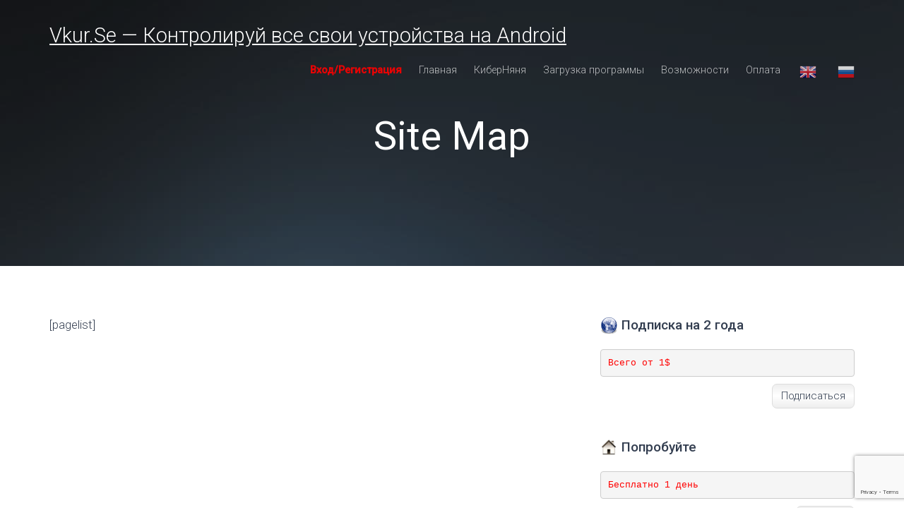

--- FILE ---
content_type: text/html; charset=UTF-8
request_url: https://vkur1.se/site-map/
body_size: 9669
content:
<!DOCTYPE html><html lang="ru-RU"><head><meta charset="UTF-8"><meta name="viewport" content="width=device-width, initial-scale=1">  <script>(function(d, w, c) {
        w.ChatraID = 'MGbfhFRsJnAdvozTa';
        var s = d.createElement('script');
        w[c] = w[c] || function() {
            (w[c].q = w[c].q || []).push(arguments);
        };
        s.async = true;
        s.src = 'https://call.chatra.io/chatra.js';
        if (d.head) d.head.appendChild(s);
    })(document, window, 'Chatra');</script> <meta name="yandex-verification" content="687688867390e43a" /><meta name="webmoney" content="A9B470FC-B419-47FC-8DD8-030816D90AAD"/><meta name="enot" content="4971591945009GzSvnfEJBKxgMutP8_TfdlvdLEECFfGp" /><meta name="google-site-verification" content="ikEIUgrYD1vb6sRDLHyRbBETvis9lcPe90cxyjT1_Jg" /><link rel="stylesheet" media="print" onload="this.onload=null;this.media='all';" id="ao_optimized_gfonts" href="https://fonts.googleapis.com/css?family=Roboto%3A300%2C400%2C500&amp;display=swap" /><link rel="profile" href="http://gmpg.org/xfn/11"><link media="all" href="https://vkur1.se/wp-content/cache/autoptimize/css/autoptimize_f44667cde5b899c1a32b32bd231c67dc.css" rel="stylesheet" /><title>Site Map</title><meta name='robots' content='max-image-preview:large' /><link rel='dns-prefetch' href='//www.google.com' /><link rel='dns-prefetch' href='//s.w.org' /><link href='https://fonts.gstatic.com' crossorigin='anonymous' rel='preconnect' /><link rel="alternate" type="application/rss+xml" title="Vkur.Se - Контролируй все свои устройства на Android &raquo; Лента" href="https://vkur1.se/feed/" /><link rel="alternate" type="application/rss+xml" title="Vkur.Se - Контролируй все свои устройства на Android &raquo; Лента комментариев" href="https://vkur1.se/comments/feed/" /> <script type="text/javascript">window._wpemojiSettings = {"baseUrl":"https:\/\/s.w.org\/images\/core\/emoji\/13.0.1\/72x72\/","ext":".png","svgUrl":"https:\/\/s.w.org\/images\/core\/emoji\/13.0.1\/svg\/","svgExt":".svg","source":{"concatemoji":"https:\/\/vkur1.se\/wp-includes\/js\/wp-emoji-release.min.js?ver=5.7.14"}};
			!function(e,a,t){var n,r,o,i=a.createElement("canvas"),p=i.getContext&&i.getContext("2d");function s(e,t){var a=String.fromCharCode;p.clearRect(0,0,i.width,i.height),p.fillText(a.apply(this,e),0,0);e=i.toDataURL();return p.clearRect(0,0,i.width,i.height),p.fillText(a.apply(this,t),0,0),e===i.toDataURL()}function c(e){var t=a.createElement("script");t.src=e,t.defer=t.type="text/javascript",a.getElementsByTagName("head")[0].appendChild(t)}for(o=Array("flag","emoji"),t.supports={everything:!0,everythingExceptFlag:!0},r=0;r<o.length;r++)t.supports[o[r]]=function(e){if(!p||!p.fillText)return!1;switch(p.textBaseline="top",p.font="600 32px Arial",e){case"flag":return s([127987,65039,8205,9895,65039],[127987,65039,8203,9895,65039])?!1:!s([55356,56826,55356,56819],[55356,56826,8203,55356,56819])&&!s([55356,57332,56128,56423,56128,56418,56128,56421,56128,56430,56128,56423,56128,56447],[55356,57332,8203,56128,56423,8203,56128,56418,8203,56128,56421,8203,56128,56430,8203,56128,56423,8203,56128,56447]);case"emoji":return!s([55357,56424,8205,55356,57212],[55357,56424,8203,55356,57212])}return!1}(o[r]),t.supports.everything=t.supports.everything&&t.supports[o[r]],"flag"!==o[r]&&(t.supports.everythingExceptFlag=t.supports.everythingExceptFlag&&t.supports[o[r]]);t.supports.everythingExceptFlag=t.supports.everythingExceptFlag&&!t.supports.flag,t.DOMReady=!1,t.readyCallback=function(){t.DOMReady=!0},t.supports.everything||(n=function(){t.readyCallback()},a.addEventListener?(a.addEventListener("DOMContentLoaded",n,!1),e.addEventListener("load",n,!1)):(e.attachEvent("onload",n),a.attachEvent("onreadystatechange",function(){"complete"===a.readyState&&t.readyCallback()})),(n=t.source||{}).concatemoji?c(n.concatemoji):n.wpemoji&&n.twemoji&&(c(n.twemoji),c(n.wpemoji)))}(window,document,window._wpemojiSettings);</script>  <script type='text/javascript' src='https://vkur1.se/wp-includes/js/jquery/jquery.min.js?ver=3.5.1' id='jquery-core-js'></script> <link rel="https://api.w.org/" href="https://vkur1.se/wp-json/" /><link rel="alternate" type="application/json" href="https://vkur1.se/wp-json/wp/v2/pages/1342" /><link rel="EditURI" type="application/rsd+xml" title="RSD" href="https://vkur1.se/xmlrpc.php?rsd" /><link rel="wlwmanifest" type="application/wlwmanifest+xml" href="https://vkur1.se/wp-includes/wlwmanifest.xml" /><meta name="generator" content="WordPress 5.7.14" /><link rel="canonical" href="https://vkur1.se/site-map/" /><link rel='shortlink' href='https://vkur1.se/?p=1342' /><link rel="alternate" type="application/json+oembed" href="https://vkur1.se/wp-json/oembed/1.0/embed?url=https%3A%2F%2Fvkur1.se%2Fsite-map%2F" /><link rel="alternate" type="text/xml+oembed" href="https://vkur1.se/wp-json/oembed/1.0/embed?url=https%3A%2F%2Fvkur1.se%2Fsite-map%2F&#038;format=xml" />  <script type="text/javascript">jQuery(function () {

		var mobileOnly = false;
		
		if (mobileOnly) {
			return;
		}

		jQuery.fn.getTitle = function () { // Copy the title of every IMG tag and add it to its parent A so that fancybox can show titles
			var arr = jQuery("a[data-fancybox]");
									jQuery.each(arr, function() {
										var title = jQuery(this).children("img").attr("title");
										 var caption = jQuery(this).next("figcaption").html();
                                        if(caption && title){jQuery(this).attr("title",title+" " + caption)}else if(title){ jQuery(this).attr("title",title);}else if(caption){jQuery(this).attr("title",caption);}
									});			}

		// Supported file extensions

				var thumbnails = jQuery("a:has(img)").not(".nolightbox").not('.envira-gallery-link').not('.ngg-simplelightbox').filter(function () {
			return /\.(jpe?g|png|gif|mp4|webp|bmp|pdf)(\?[^/]*)*$/i.test(jQuery(this).attr('href'))
		});
		

		// Add data-type iframe for links that are not images or videos.
		var iframeLinks = jQuery('.fancyboxforwp').filter(function () {
			return !/\.(jpe?g|png|gif|mp4|webp|bmp|pdf)(\?[^/]*)*$/i.test(jQuery(this).attr('href'))
		}).filter(function () {
			return !/vimeo|youtube/i.test(jQuery(this).attr('href'))
		});
		iframeLinks.attr({"data-type": "iframe"}).getTitle();

				// Gallery All
		thumbnails.addClass("fancyboxforwp").attr("data-fancybox", "gallery").getTitle();
		iframeLinks.attr({"data-fancybox": "gallery"}).getTitle();

		// Gallery type NONE
		
		// Call fancybox and apply it on any link with a rel atribute that starts with "fancybox", with the options set on the admin panel
		jQuery("a.fancyboxforwp").fancyboxforwp({
			loop: false,
			smallBtn: false,
			zoomOpacity: "auto",
			animationEffect: "fade",
			animationDuration: 500,
			transitionEffect: "fade",
			transitionDuration: "300",
			overlayShow: true,
			overlayOpacity: "0.3",
			titleShow: true,
			titlePosition: "inside",
			keyboard: true,
			showCloseButton: false,
			arrows: true,
			clickContent:false,
			clickSlide: "close",
			mobile: {
				clickContent: function (current, event) {
					return current.type === "image" ? "toggleControls" : false;
				},
				clickSlide: function (current, event) {
					return current.type === "image" ? "close" : "close";
				},
			},
			wheel: false,
			toolbar: true,
			preventCaptionOverlap: true,
			onInit: function() { },			onDeactivate
	: function() { },		beforeClose: function() { },			afterShow: function(instance) { jQuery( ".fancybox-image" ).on("click", function( ){ ( instance.isScaledDown() ) ? instance.scaleToActual() : instance.scaleToFit() }) },				afterClose: function() { },					caption : function( instance, item ) {var title ="";if("undefined" != typeof jQuery(this).context ){var title = jQuery(this).context.title;} else { var title = ("undefined" != typeof jQuery(this).attr("title")) ? jQuery(this).attr("title") : false;}var caption = jQuery(this).data('caption') || '';if ( item.type === 'image' && title.length ) {caption = (caption.length ? caption + '<br />' : '') + '<p class="caption-title">'+title+'</p>' ;}return caption;},
		afterLoad : function( instance, current ) {current.$content.append('<div class=\"fancybox-custom-caption inside-caption\" style=\" position: absolute;left:0;right:0;color:#000;margin:0 auto;bottom:0;text-align:center;background-color:#FFFFFF \">' + current.opts.caption + '</div>');},
			})
		;

			})</script> <meta name="robots" content="noindex,nofollow,noodp,noydir" /><meta name="description" content="[pagelist]" /><link rel="canonical" href="https://vkur1.se/site-map/" />  <script type="application/ld+json">{"@context":"https:\/\/schema.org\/","@type":"Article","mainEntityOfPage":{"@type":"WebPage","@id":"https:\/\/vkur1.se\/site-map\/"},"url":"https:\/\/vkur1.se\/site-map\/","headline":"Site Map","datePublished":"2015-12-04T19:25:04+05:00","dateModified":"2020-05-28T13:24:33+05:00","publisher":{"@type":"Organization","@id":"https:\/\/vkur1.se\/#organization","name":"Программа для слежения за телефоном на Android - Vkur.se","logo":{"@type":"ImageObject","url":"https:\/\/vkur1.se\/wp-content\/uploads\/2020\/07\/vkurse-logo-1.png","width":600,"height":60}},"author":{"@type":"Person","name":"admin","url":"https:\/\/vkur1.se\/author\/admin\/","image":{"@type":"ImageObject","url":"https:\/\/secure.gravatar.com\/avatar\/29147707d7998004d643aaa41830e9eb?s=96&d=mm&r=g","height":96,"width":96}}}</script> <meta name="generator" content="Powered by WPBakery Page Builder - drag and drop page builder for WordPress."/> <!--[if lte IE 9]><link rel="stylesheet" type="text/css" href="https://vkur1.se/wp-content/plugins/js_composer/assets/css/vc_lte_ie9.min.css" media="screen"><![endif]--><link rel="icon" href="https://vkur1.se/wp-content/uploads/2020/07/cropped-vkurse-logo-1-32x32.png" sizes="32x32" /><link rel="icon" href="https://vkur1.se/wp-content/uploads/2020/07/cropped-vkurse-logo-1-192x192.png" sizes="192x192" /><link rel="apple-touch-icon" href="https://vkur1.se/wp-content/uploads/2020/07/cropped-vkurse-logo-1-180x180.png" /><meta name="msapplication-TileImage" content="https://vkur1.se/wp-content/uploads/2020/07/cropped-vkurse-logo-1-270x270.png" /> <noscript><style type="text/css">.wpb_animate_when_almost_visible { opacity: 1; }</style></noscript></head><body class="page-template-default page page-id-1342 group-blog wpb-js-composer js-comp-ver-5.7 vc_responsive"> <script>(function(i,s,o,g,r,a,m){i['GoogleAnalyticsObject']=r;i[r]=i[r]||function(){
        (i[r].q=i[r].q||[]).push(arguments)},i[r].l=1*new Date();a=s.createElement(o),
        m=s.getElementsByTagName(o)[0];a.async=1;a.src=g;m.parentNode.insertBefore(a,m)
    })(window,document,'script','//www.google-analytics.com/analytics.js','ga');

    ga('create', 'UA-59518436-1', 'auto');
    ga('send', 'pageview');</script>  <script type="text/javascript">var _tmr = _tmr || [];
    _tmr.push({id: "2614922", type: "pageView", start: (new Date()).getTime()});
    (function (d, w) {
        var ts = d.createElement("script"); ts.type = "text/javascript"; ts.async = true;
        ts.src = (d.location.protocol == "https:" ? "https:" : "http:") + "//top-fwz1.mail.ru/js/code.js";
        var f = function () {var s = d.getElementsByTagName("script")[0]; s.parentNode.insertBefore(ts, s);};
        if (w.opera == "[object Opera]") { d.addEventListener("DOMContentLoaded", f, false); } else { f(); }
    })(document, window);</script><noscript><div style="position:absolute;left:-10000px;"> <img src="//top-fwz1.mail.ru/counter?id=2614922;js=na" style="border:0;" height="1" width="1" alt="Рейтинг@Mail.ru" /></div></noscript><div id="preloader" style="display: none;"><div id="status"> <i class="fa fa-cog fa-spin fa-3x fa-bw  fa-flip-vertical"></i> <i class="fa fa-cog fa-spin fa-4x fa-fw"></i></div></div><div id="page" class="site"> <a class="skip-link screen-reader-text" href="#content">Skip to content</a><header id="masthead" class="site-header" role="banner"><nav id="mainNav" class="navbar navbar-default navbar-custom navbar-fixed-top"><div class="container"><div class="navbar-header scrolling"> <button type="button" class="navbar-toggle" data-toggle="collapse" data-target="#bs-example-navbar-collapse-1"> <span class="screen-reader-text">Toggle navigation</span> Menu </button> <a href="https://vkur1.se/" class="navbar-brand text-logo" title=""> Vkur.Se &#8212; Контролируй все свои устройства на Android </a></div><div class="collapse navbar-collapse" id="bs-example-navbar-collapse-1"><ul id="menu-glavnoe-menyu" class="nav navbar-nav navbar-right"><li id="menu-item-13695" class="menu-red menu-item menu-item-type-custom menu-item-object-custom menu-item-13695"><a class="scrolling" href="/assets/loginform.phtml">Вход/Регистрация</a></li><li id="menu-item-13710" class="menu-item menu-item-type-custom menu-item-object-custom menu-item-home menu-item-13710"><a class="scrolling" href="http://vkur1.se/">Главная</a></li><li id="menu-item-18817" class="menu-item menu-item-type-post_type menu-item-object-page menu-item-18817"><a class="scrolling" href="https://vkur1.se/kibernyanya/">КиберНяня</a></li><li id="menu-item-13752" class="menu-item menu-item-type-post_type menu-item-object-page menu-item-13752"><a class="scrolling" href="https://vkur1.se/download/">Загрузка программы</a></li><li id="menu-item-13751" class="menu-item menu-item-type-post_type menu-item-object-page menu-item-13751"><a class="scrolling" href="https://vkur1.se/capabilities/">Возможности</a></li><li id="menu-item-13754" class="menu-item menu-item-type-post_type menu-item-object-page menu-item-13754"><a class="scrolling" href="https://vkur1.se/payment/">Оплата</a></li><li style="position:relative;" class="menu-item menu-item-gtranslate"><a href="#" onclick="doGTranslate('ru|en');return false;" title="English" class="glink nturl notranslate"><noscript><img src="//vkur1.se/wp-content/plugins/gtranslate/flags/24/en.png" height="24" width="24" alt="English" /></noscript><img class="lazyload" src='data:image/svg+xml,%3Csvg%20xmlns=%22http://www.w3.org/2000/svg%22%20viewBox=%220%200%2024%2024%22%3E%3C/svg%3E' data-src="//vkur1.se/wp-content/plugins/gtranslate/flags/24/en.png" height="24" width="24" alt="English" /></a></li><li style="position:relative;" class="menu-item menu-item-gtranslate"><a href="#" onclick="doGTranslate('ru|ru');return false;" title="Russian" class="glink nturl notranslate"><noscript><img src="//vkur1.se/wp-content/plugins/gtranslate/flags/24/ru.png" height="24" width="24" alt="Russian" /></noscript><img class="lazyload" src='data:image/svg+xml,%3Csvg%20xmlns=%22http://www.w3.org/2000/svg%22%20viewBox=%220%200%2024%2024%22%3E%3C/svg%3E' data-src="//vkur1.se/wp-content/plugins/gtranslate/flags/24/ru.png" height="24" width="24" alt="Russian" /></a></li><div id="google_translate_element2"></div> <script>function googleTranslateElementInit2() {new google.translate.TranslateElement({pageLanguage: 'ru',autoDisplay: false}, 'google_translate_element2');}</script><script src="//translate.google.com/translate_a/element.js?cb=googleTranslateElementInit2"></script> <script>function GTranslateGetCurrentLang() {var keyValue = document['cookie'].match('(^|;) ?googtrans=([^;]*)(;|$)');return keyValue ? keyValue[2].split('/')[2] : null;}
function GTranslateFireEvent(element,event){try{if(document.createEventObject){var evt=document.createEventObject();element.fireEvent('on'+event,evt)}else{var evt=document.createEvent('HTMLEvents');evt.initEvent(event,true,true);element.dispatchEvent(evt)}}catch(e){}}
function doGTranslate(lang_pair){if(lang_pair.value)lang_pair=lang_pair.value;if(lang_pair=='')return;var lang=lang_pair.split('|')[1];if(GTranslateGetCurrentLang() == null && lang == lang_pair.split('|')[0])return;if(typeof ga!='undefined'){ga('send', 'event', 'GTranslate', lang, location.hostname+location.pathname+location.search);}else{if(typeof _gaq!='undefined')_gaq.push(['_trackEvent', 'GTranslate', lang, location.hostname+location.pathname+location.search]);}var teCombo;var sel=document.getElementsByTagName('select');for(var i=0;i<sel.length;i++)if(sel[i].className.indexOf('goog-te-combo')!=-1){teCombo=sel[i];break;}if(document.getElementById('google_translate_element2')==null||document.getElementById('google_translate_element2').innerHTML.length==0||teCombo.length==0||teCombo.innerHTML.length==0){setTimeout(function(){doGTranslate(lang_pair)},500)}else{teCombo.value=lang;GTranslateFireEvent(teCombo,'change');GTranslateFireEvent(teCombo,'change')}}</script> </ul></div></div></nav></header><div class="blog-header"><div class="lazyload blog-header-content" 
 data-bg="https://vkur1.se/wp-content/uploads/2020/05/pyatna_svet_temnyy_fon_46838_2560x108011.jpg" style="  background-image: url(data:image/svg+xml,%3Csvg%20xmlns=%22http://www.w3.org/2000/svg%22%20viewBox=%220%200%20500%20300%22%3E%3C/svg%3E); "><div class="overlay"></div><div class="container"><h1> Site Map</h1></div></div></div><div id="primary" class="content-area container"><main id="main" class="site-main row" role="main"><div class="blog-list page clearfix"><div class="col-md-8 "><div class="blog-content"><article id="post-1342" class="single-news post-1342 page type-page status-publish hentry"><div class="entry-content"><p>[pagelist]</p></div></article></div></div><aside id="secondary" class="widget-area col-md-4" role="complementary"><section id="gab_text_widget-2" class="widget gab_text_widget"><h4 class="widget-title"><span style="background: url(https://vkur1.se/wp-content/plugins/gabfire-widget-pack/images/24x/world.png) no-repeat left center;padding:3px 0 3px 30px;">Подписка на 2 года</span></h4><pre><span style="color: #ff0000;">Всего от 1$</span></pre><span class="about_more"><a href="https://vkur1.se/payment/">Подписаться</a></span><div class='clear'></div></section><section id="gab_text_widget-4" class="widget gab_text_widget"><h4 class="widget-title"><span style="background: url(https://vkur1.se/wp-content/plugins/gabfire-widget-pack/images/24x/home.png) no-repeat left center;padding:3px 0 3px 30px;">Попробуйте </span></h4><pre><span style="color: #ff0000;">Бесплатно 1 день</span></pre><span class="about_more"><a href="https://vkur1.se/download/">Скачать</a></span><div class='clear'></div></section></aside></div></main></div></div><div style="background-color: #333e50;"><div id="footer-widgets" style="margin-bottom: 0px;"><div class="wsfooterwdget contact-section"><div class="menu-glavnoe-menyu-container"><ul id="menu-glavnoe-menyu-1" class="menu"><li class="menu-red menu-item menu-item-type-custom menu-item-object-custom menu-item-13695"><a href="/assets/loginform.phtml">Вход/Регистрация</a></li><li class="menu-item menu-item-type-custom menu-item-object-custom menu-item-home menu-item-13710"><a href="http://vkur1.se/">Главная</a></li><li class="menu-item menu-item-type-post_type menu-item-object-page menu-item-18817"><a href="https://vkur1.se/kibernyanya/">КиберНяня</a></li><li class="menu-item menu-item-type-post_type menu-item-object-page menu-item-13752"><a href="https://vkur1.se/download/">Загрузка программы</a></li><li class="menu-item menu-item-type-post_type menu-item-object-page menu-item-13751"><a href="https://vkur1.se/capabilities/">Возможности</a></li><li class="menu-item menu-item-type-post_type menu-item-object-page menu-item-13754"><a href="https://vkur1.se/payment/">Оплата</a></li></ul></div></div><div class="wsfooterwdget contact-section"><div class="menu-nizhnee-menyu-container"><ul id="menu-nizhnee-menyu" class="menu"><li id="menu-item-18816" class="menu-item menu-item-type-post_type menu-item-object-page menu-item-18816"><a href="https://vkur1.se/kibernyanya/">Приложение КиберНяня</a></li><li id="menu-item-18252" class="menu-item menu-item-type-post_type menu-item-object-page menu-item-18252"><a href="https://vkur1.se/vkurse-dlya-biznesa/">Для бизнеса</a></li><li id="menu-item-13738" class="menu-item menu-item-type-post_type menu-item-object-post menu-item-13738"><a href="https://vkur1.se/zapis-zvonkov-na-android-10/">Запись звонков на Android 10</a></li><li id="menu-item-13739" class="menu-item menu-item-type-post_type menu-item-object-post menu-item-13739"><a href="https://vkur1.se/zapis-zvonkov-na-android-9/">Запись звонков на Android 9</a></li></ul></div></div><div class="wsfooterwdget contact-section"><div class="menu-nizhnee-menyu-2-container"><ul id="menu-nizhnee-menyu-2" class="menu"><li id="menu-item-13744" class="menu-item menu-item-type-post_type menu-item-object-page menu-item-13744"><a href="https://vkur1.se/vosstanovlenie-parolya/">Восстановление пароля</a></li><li id="menu-item-13742" class="menu-item menu-item-type-post_type menu-item-object-page menu-item-13742"><a href="https://vkur1.se/confidentiality/">Конфиденциальность</a></li><li id="menu-item-13745" class="menu-item menu-item-type-post_type menu-item-object-page menu-item-13745"><a href="https://vkur1.se/contacts/">Контакты</a></li><li id="menu-item-13746" class="menu-item menu-item-type-taxonomy menu-item-object-category menu-item-13746"><a href="https://vkur1.se/category/blog/">Блог</a></li><li id="menu-item-14346" class="menu-item menu-item-type-post_type menu-item-object-page menu-item-14346"><a href="https://vkur1.se/vkurse-dlya-biznesa/">VkurSe для бизнеса</a></li><li id="menu-item-13748" class="menu-item menu-item-type-custom menu-item-object-custom menu-item-13748"><a href="https://vkur1.se/karta-sayta/">Карта сайта</a></li></ul></div></div><div class="widget_text wsfooterwdget contact-section"><div class="textwidget custom-html-widget"></div></div><div class="widget_text wsfooterwdget contact-section"><div class="textwidget custom-html-widget"><a href="mailto:support@vkur.se">Почта: <strong>support@vkur.se</strong></a><br/></div></div></div></div><div style="clear-both"></div><footer id="colophon" class="site-footer" role="contentinfo"><div class="container"><div class="row"> <a href="https://metrika.yandex.ru/stat/?id=56634067&amp;from=informer"
 target="_blank" rel="nofollow"><noscript><img src="https://informer.yandex.ru/informer/56634067/3_1_FFFFFFFF_EFEFEFFF_0_pageviews"
 style="width:88px; height:31px; border:0;" alt="Яндекс.Метрика" title="Яндекс.Метрика: данные за сегодня (просмотры, визиты и уникальные посетители)" class="ym-advanced-informer" data-cid="56634067" data-lang="ru" /></noscript><img src='data:image/svg+xml,%3Csvg%20xmlns=%22http://www.w3.org/2000/svg%22%20viewBox=%220%200%20210%20140%22%3E%3C/svg%3E' data-src="https://informer.yandex.ru/informer/56634067/3_1_FFFFFFFF_EFEFEFFF_0_pageviews"
 style="width:88px; height:31px; border:0;" alt="Яндекс.Метрика" title="Яндекс.Метрика: данные за сегодня (просмотры, визиты и уникальные посетители)" class="lazyload ym-advanced-informer" data-cid="56634067" data-lang="ru" /></a>  <script type="text/javascript" >(function(m,e,t,r,i,k,a){m[i]=m[i]||function(){(m[i].a=m[i].a||[]).push(arguments)};
                        m[i].l=1*new Date();k=e.createElement(t),a=e.getElementsByTagName(t)[0],k.async=1,k.src=r,a.parentNode.insertBefore(k,a)})
                    (window, document, "script", "https://mc.yandex.ru/metrika/tag.js", "ym");

                    ym(56634067, "init", {
                        clickmap:true,
                        trackLinks:true,
                        accurateTrackBounce:true,
                        webvisor:true
                    });</script> <noscript><div><img src="https://mc.yandex.ru/watch/56634067" style="position:absolute; left:-9999px;" alt="" /></div></noscript> <a href="/payment/"> <noscript><img src="/images/88x31_wm_blue_on_white_ru.png"
 style="border:0;" height="31" width="88" alt="Мы принимаем Wwebmoney" /></noscript><img class="lazyload" src='data:image/svg+xml,%3Csvg%20xmlns=%22http://www.w3.org/2000/svg%22%20viewBox=%220%200%2088%2031%22%3E%3C/svg%3E' data-src="/images/88x31_wm_blue_on_white_ru.png"
 style="border:0;" height="31" width="88" alt="Мы принимаем Wwebmoney" /></a> <a href="//www.free-kassa.ru/"><noscript><img src="//www.free-kassa.ru/img/fk_btn/6.png"></noscript><img class="lazyload" src='data:image/svg+xml,%3Csvg%20xmlns=%22http://www.w3.org/2000/svg%22%20viewBox=%220%200%20210%20140%22%3E%3C/svg%3E' data-src="//www.free-kassa.ru/img/fk_btn/6.png"></a><p>Copyright by Vkur.Se 2025</p> <a href="https://freekassa.ru" target="_blank" rel="noopener noreferrer"> <noscript><img src="https://cdn.freekassa.ru/banners/big-dark-1.png" title="Прием платежей"></noscript><img class="lazyload" src='data:image/svg+xml,%3Csvg%20xmlns=%22http://www.w3.org/2000/svg%22%20viewBox=%220%200%20210%20140%22%3E%3C/svg%3E' data-src="https://cdn.freekassa.ru/banners/big-dark-1.png" title="Прием платежей"> </a></div></div></footer></div> <noscript><style>.lazyload{display:none;}</style></noscript><script data-noptimize="1">window.lazySizesConfig=window.lazySizesConfig||{};window.lazySizesConfig.loadMode=1;</script><script async data-noptimize="1" src='https://vkur1.se/wp-content/plugins/autoptimize/classes/external/js/lazysizes.min.js?ao_version=2.8.1'></script><script type='text/javascript' src='https://vkur1.se/wp-includes/js/dist/vendor/wp-polyfill.min.js?ver=7.4.4' id='wp-polyfill-js'></script> <script type='text/javascript' id='wp-polyfill-js-after'>( 'fetch' in window ) || document.write( '<script src="https://vkur1.se/wp-includes/js/dist/vendor/wp-polyfill-fetch.min.js?ver=3.0.0"></scr' + 'ipt>' );( document.contains ) || document.write( '<script src="https://vkur1.se/wp-includes/js/dist/vendor/wp-polyfill-node-contains.min.js?ver=3.42.0"></scr' + 'ipt>' );( window.DOMRect ) || document.write( '<script src="https://vkur1.se/wp-includes/js/dist/vendor/wp-polyfill-dom-rect.min.js?ver=3.42.0"></scr' + 'ipt>' );( window.URL && window.URL.prototype && window.URLSearchParams ) || document.write( '<script src="https://vkur1.se/wp-includes/js/dist/vendor/wp-polyfill-url.min.js?ver=3.6.4"></scr' + 'ipt>' );( window.FormData && window.FormData.prototype.keys ) || document.write( '<script src="https://vkur1.se/wp-includes/js/dist/vendor/wp-polyfill-formdata.min.js?ver=3.0.12"></scr' + 'ipt>' );( Element.prototype.matches && Element.prototype.closest ) || document.write( '<script src="https://vkur1.se/wp-includes/js/dist/vendor/wp-polyfill-element-closest.min.js?ver=2.0.2"></scr' + 'ipt>' );( 'objectFit' in document.documentElement.style ) || document.write( '<script src="https://vkur1.se/wp-includes/js/dist/vendor/wp-polyfill-object-fit.min.js?ver=2.3.4"></scr' + 'ipt>' );</script> <script type='text/javascript' src='https://vkur1.se/wp-includes/js/dist/hooks.min.js?ver=d0188aa6c336f8bb426fe5318b7f5b72' id='wp-hooks-js'></script> <script type='text/javascript' src='https://vkur1.se/wp-includes/js/dist/i18n.min.js?ver=6ae7d829c963a7d8856558f3f9b32b43' id='wp-i18n-js'></script> <script type='text/javascript' id='wp-i18n-js-after'>wp.i18n.setLocaleData( { 'text direction\u0004ltr': [ 'ltr' ] } );</script> <script type='text/javascript' src='https://vkur1.se/wp-includes/js/dist/vendor/lodash.min.js?ver=4.17.21' id='lodash-js'></script> <script type='text/javascript' id='lodash-js-after'>window.lodash = _.noConflict();</script> <script type='text/javascript' src='https://vkur1.se/wp-includes/js/dist/url.min.js?ver=7c99a9585caad6f2f16c19ecd17a86cd' id='wp-url-js'></script> <script type='text/javascript' id='wp-api-fetch-js-translations'>( function( domain, translations ) {
	var localeData = translations.locale_data[ domain ] || translations.locale_data.messages;
	localeData[""].domain = domain;
	wp.i18n.setLocaleData( localeData, domain );
} )( "default", {"translation-revision-date":"2025-09-30 19:19:51+0000","generator":"GlotPress\/4.0.1","domain":"messages","locale_data":{"messages":{"":{"domain":"messages","plural-forms":"nplurals=3; plural=(n % 10 == 1 && n % 100 != 11) ? 0 : ((n % 10 >= 2 && n % 10 <= 4 && (n % 100 < 12 || n % 100 > 14)) ? 1 : 2);","lang":"ru"},"You are probably offline.":["\u0412\u043e\u0437\u043c\u043e\u0436\u043d\u043e, \u0447\u0442\u043e \u043f\u043e\u0434\u043a\u043b\u044e\u0447\u0435\u043d\u0438\u0435 \u043a \u0441\u0435\u0442\u0438 \u043d\u0435\u0434\u043e\u0441\u0442\u0443\u043f\u043d\u043e."],"Media upload failed. If this is a photo or a large image, please scale it down and try again.":["\u0417\u0430\u0433\u0440\u0443\u0437\u043a\u0430 \u043c\u0435\u0434\u0438\u0430\u0444\u0430\u0439\u043b\u0430 \u043d\u0435 \u0443\u0434\u0430\u043b\u0430\u0441\u044c. \u0415\u0441\u043b\u0438 \u044d\u0442\u043e \u0444\u043e\u0442\u043e\u0433\u0440\u0430\u0444\u0438\u044f \u0438\u043b\u0438 \u0438\u0437\u043e\u0431\u0440\u0430\u0436\u0435\u043d\u0438\u0435 \u0431\u043e\u043b\u044c\u0448\u043e\u0433\u043e \u0440\u0430\u0437\u043c\u0435\u0440\u0430, \u0443\u043c\u0435\u043d\u044c\u0448\u0438\u0442\u0435 \u0435\u0433\u043e \u0438 \u043f\u043e\u043f\u0440\u043e\u0431\u0443\u0439\u0442\u0435 \u0441\u043d\u043e\u0432\u0430."],"An unknown error occurred.":["\u041f\u0440\u043e\u0438\u0437\u043e\u0448\u043b\u0430 \u043d\u0435\u0438\u0437\u0432\u0435\u0441\u0442\u043d\u0430\u044f \u043e\u0448\u0438\u0431\u043a\u0430."],"The response is not a valid JSON response.":["\u041e\u0442\u0432\u0435\u0442 \u043d\u0435 \u044f\u0432\u043b\u044f\u0435\u0442\u0441\u044f \u0434\u043e\u043f\u0443\u0441\u0442\u0438\u043c\u044b\u043c \u043e\u0442\u0432\u0435\u0442\u043e\u043c JSON."]}},"comment":{"reference":"wp-includes\/js\/dist\/api-fetch.js"}} );</script> <script type='text/javascript' src='https://vkur1.se/wp-includes/js/dist/api-fetch.min.js?ver=25cbf3644d200bdc5cab50e7966b5b03' id='wp-api-fetch-js'></script> <script type='text/javascript' id='wp-api-fetch-js-after'>wp.apiFetch.use( wp.apiFetch.createRootURLMiddleware( "https://vkur1.se/wp-json/" ) );
wp.apiFetch.nonceMiddleware = wp.apiFetch.createNonceMiddleware( "1ccba9333a" );
wp.apiFetch.use( wp.apiFetch.nonceMiddleware );
wp.apiFetch.use( wp.apiFetch.mediaUploadMiddleware );
wp.apiFetch.nonceEndpoint = "https://vkur1.se/wp-admin/admin-ajax.php?action=rest-nonce";</script> <script type='text/javascript' id='contact-form-7-js-extra'>var wpcf7 = [];</script> <script type='text/javascript' src='https://www.google.com/recaptcha/api.js?render=6Lfg8oYUAAAAAI-XmxhAm18PPlzqwW6c8iz16byd&#038;ver=3.0' id='google-recaptcha-js'></script> <script type='text/javascript' id='wpcf7-recaptcha-js-extra'>var wpcf7_recaptcha = {"sitekey":"6Lfg8oYUAAAAAI-XmxhAm18PPlzqwW6c8iz16byd","actions":{"homepage":"homepage","contactform":"contactform"}};</script> <script defer src="https://vkur1.se/wp-content/cache/autoptimize/js/autoptimize_dd45283a03a28c0113728d9a35de8959.js"></script></body></html>

--- FILE ---
content_type: text/html; charset=utf-8
request_url: https://www.google.com/recaptcha/api2/anchor?ar=1&k=6Lfg8oYUAAAAAI-XmxhAm18PPlzqwW6c8iz16byd&co=aHR0cHM6Ly92a3VyMS5zZTo0NDM.&hl=en&v=PoyoqOPhxBO7pBk68S4YbpHZ&size=invisible&anchor-ms=20000&execute-ms=30000&cb=6bfe82vrlgk8
body_size: 48923
content:
<!DOCTYPE HTML><html dir="ltr" lang="en"><head><meta http-equiv="Content-Type" content="text/html; charset=UTF-8">
<meta http-equiv="X-UA-Compatible" content="IE=edge">
<title>reCAPTCHA</title>
<style type="text/css">
/* cyrillic-ext */
@font-face {
  font-family: 'Roboto';
  font-style: normal;
  font-weight: 400;
  font-stretch: 100%;
  src: url(//fonts.gstatic.com/s/roboto/v48/KFO7CnqEu92Fr1ME7kSn66aGLdTylUAMa3GUBHMdazTgWw.woff2) format('woff2');
  unicode-range: U+0460-052F, U+1C80-1C8A, U+20B4, U+2DE0-2DFF, U+A640-A69F, U+FE2E-FE2F;
}
/* cyrillic */
@font-face {
  font-family: 'Roboto';
  font-style: normal;
  font-weight: 400;
  font-stretch: 100%;
  src: url(//fonts.gstatic.com/s/roboto/v48/KFO7CnqEu92Fr1ME7kSn66aGLdTylUAMa3iUBHMdazTgWw.woff2) format('woff2');
  unicode-range: U+0301, U+0400-045F, U+0490-0491, U+04B0-04B1, U+2116;
}
/* greek-ext */
@font-face {
  font-family: 'Roboto';
  font-style: normal;
  font-weight: 400;
  font-stretch: 100%;
  src: url(//fonts.gstatic.com/s/roboto/v48/KFO7CnqEu92Fr1ME7kSn66aGLdTylUAMa3CUBHMdazTgWw.woff2) format('woff2');
  unicode-range: U+1F00-1FFF;
}
/* greek */
@font-face {
  font-family: 'Roboto';
  font-style: normal;
  font-weight: 400;
  font-stretch: 100%;
  src: url(//fonts.gstatic.com/s/roboto/v48/KFO7CnqEu92Fr1ME7kSn66aGLdTylUAMa3-UBHMdazTgWw.woff2) format('woff2');
  unicode-range: U+0370-0377, U+037A-037F, U+0384-038A, U+038C, U+038E-03A1, U+03A3-03FF;
}
/* math */
@font-face {
  font-family: 'Roboto';
  font-style: normal;
  font-weight: 400;
  font-stretch: 100%;
  src: url(//fonts.gstatic.com/s/roboto/v48/KFO7CnqEu92Fr1ME7kSn66aGLdTylUAMawCUBHMdazTgWw.woff2) format('woff2');
  unicode-range: U+0302-0303, U+0305, U+0307-0308, U+0310, U+0312, U+0315, U+031A, U+0326-0327, U+032C, U+032F-0330, U+0332-0333, U+0338, U+033A, U+0346, U+034D, U+0391-03A1, U+03A3-03A9, U+03B1-03C9, U+03D1, U+03D5-03D6, U+03F0-03F1, U+03F4-03F5, U+2016-2017, U+2034-2038, U+203C, U+2040, U+2043, U+2047, U+2050, U+2057, U+205F, U+2070-2071, U+2074-208E, U+2090-209C, U+20D0-20DC, U+20E1, U+20E5-20EF, U+2100-2112, U+2114-2115, U+2117-2121, U+2123-214F, U+2190, U+2192, U+2194-21AE, U+21B0-21E5, U+21F1-21F2, U+21F4-2211, U+2213-2214, U+2216-22FF, U+2308-230B, U+2310, U+2319, U+231C-2321, U+2336-237A, U+237C, U+2395, U+239B-23B7, U+23D0, U+23DC-23E1, U+2474-2475, U+25AF, U+25B3, U+25B7, U+25BD, U+25C1, U+25CA, U+25CC, U+25FB, U+266D-266F, U+27C0-27FF, U+2900-2AFF, U+2B0E-2B11, U+2B30-2B4C, U+2BFE, U+3030, U+FF5B, U+FF5D, U+1D400-1D7FF, U+1EE00-1EEFF;
}
/* symbols */
@font-face {
  font-family: 'Roboto';
  font-style: normal;
  font-weight: 400;
  font-stretch: 100%;
  src: url(//fonts.gstatic.com/s/roboto/v48/KFO7CnqEu92Fr1ME7kSn66aGLdTylUAMaxKUBHMdazTgWw.woff2) format('woff2');
  unicode-range: U+0001-000C, U+000E-001F, U+007F-009F, U+20DD-20E0, U+20E2-20E4, U+2150-218F, U+2190, U+2192, U+2194-2199, U+21AF, U+21E6-21F0, U+21F3, U+2218-2219, U+2299, U+22C4-22C6, U+2300-243F, U+2440-244A, U+2460-24FF, U+25A0-27BF, U+2800-28FF, U+2921-2922, U+2981, U+29BF, U+29EB, U+2B00-2BFF, U+4DC0-4DFF, U+FFF9-FFFB, U+10140-1018E, U+10190-1019C, U+101A0, U+101D0-101FD, U+102E0-102FB, U+10E60-10E7E, U+1D2C0-1D2D3, U+1D2E0-1D37F, U+1F000-1F0FF, U+1F100-1F1AD, U+1F1E6-1F1FF, U+1F30D-1F30F, U+1F315, U+1F31C, U+1F31E, U+1F320-1F32C, U+1F336, U+1F378, U+1F37D, U+1F382, U+1F393-1F39F, U+1F3A7-1F3A8, U+1F3AC-1F3AF, U+1F3C2, U+1F3C4-1F3C6, U+1F3CA-1F3CE, U+1F3D4-1F3E0, U+1F3ED, U+1F3F1-1F3F3, U+1F3F5-1F3F7, U+1F408, U+1F415, U+1F41F, U+1F426, U+1F43F, U+1F441-1F442, U+1F444, U+1F446-1F449, U+1F44C-1F44E, U+1F453, U+1F46A, U+1F47D, U+1F4A3, U+1F4B0, U+1F4B3, U+1F4B9, U+1F4BB, U+1F4BF, U+1F4C8-1F4CB, U+1F4D6, U+1F4DA, U+1F4DF, U+1F4E3-1F4E6, U+1F4EA-1F4ED, U+1F4F7, U+1F4F9-1F4FB, U+1F4FD-1F4FE, U+1F503, U+1F507-1F50B, U+1F50D, U+1F512-1F513, U+1F53E-1F54A, U+1F54F-1F5FA, U+1F610, U+1F650-1F67F, U+1F687, U+1F68D, U+1F691, U+1F694, U+1F698, U+1F6AD, U+1F6B2, U+1F6B9-1F6BA, U+1F6BC, U+1F6C6-1F6CF, U+1F6D3-1F6D7, U+1F6E0-1F6EA, U+1F6F0-1F6F3, U+1F6F7-1F6FC, U+1F700-1F7FF, U+1F800-1F80B, U+1F810-1F847, U+1F850-1F859, U+1F860-1F887, U+1F890-1F8AD, U+1F8B0-1F8BB, U+1F8C0-1F8C1, U+1F900-1F90B, U+1F93B, U+1F946, U+1F984, U+1F996, U+1F9E9, U+1FA00-1FA6F, U+1FA70-1FA7C, U+1FA80-1FA89, U+1FA8F-1FAC6, U+1FACE-1FADC, U+1FADF-1FAE9, U+1FAF0-1FAF8, U+1FB00-1FBFF;
}
/* vietnamese */
@font-face {
  font-family: 'Roboto';
  font-style: normal;
  font-weight: 400;
  font-stretch: 100%;
  src: url(//fonts.gstatic.com/s/roboto/v48/KFO7CnqEu92Fr1ME7kSn66aGLdTylUAMa3OUBHMdazTgWw.woff2) format('woff2');
  unicode-range: U+0102-0103, U+0110-0111, U+0128-0129, U+0168-0169, U+01A0-01A1, U+01AF-01B0, U+0300-0301, U+0303-0304, U+0308-0309, U+0323, U+0329, U+1EA0-1EF9, U+20AB;
}
/* latin-ext */
@font-face {
  font-family: 'Roboto';
  font-style: normal;
  font-weight: 400;
  font-stretch: 100%;
  src: url(//fonts.gstatic.com/s/roboto/v48/KFO7CnqEu92Fr1ME7kSn66aGLdTylUAMa3KUBHMdazTgWw.woff2) format('woff2');
  unicode-range: U+0100-02BA, U+02BD-02C5, U+02C7-02CC, U+02CE-02D7, U+02DD-02FF, U+0304, U+0308, U+0329, U+1D00-1DBF, U+1E00-1E9F, U+1EF2-1EFF, U+2020, U+20A0-20AB, U+20AD-20C0, U+2113, U+2C60-2C7F, U+A720-A7FF;
}
/* latin */
@font-face {
  font-family: 'Roboto';
  font-style: normal;
  font-weight: 400;
  font-stretch: 100%;
  src: url(//fonts.gstatic.com/s/roboto/v48/KFO7CnqEu92Fr1ME7kSn66aGLdTylUAMa3yUBHMdazQ.woff2) format('woff2');
  unicode-range: U+0000-00FF, U+0131, U+0152-0153, U+02BB-02BC, U+02C6, U+02DA, U+02DC, U+0304, U+0308, U+0329, U+2000-206F, U+20AC, U+2122, U+2191, U+2193, U+2212, U+2215, U+FEFF, U+FFFD;
}
/* cyrillic-ext */
@font-face {
  font-family: 'Roboto';
  font-style: normal;
  font-weight: 500;
  font-stretch: 100%;
  src: url(//fonts.gstatic.com/s/roboto/v48/KFO7CnqEu92Fr1ME7kSn66aGLdTylUAMa3GUBHMdazTgWw.woff2) format('woff2');
  unicode-range: U+0460-052F, U+1C80-1C8A, U+20B4, U+2DE0-2DFF, U+A640-A69F, U+FE2E-FE2F;
}
/* cyrillic */
@font-face {
  font-family: 'Roboto';
  font-style: normal;
  font-weight: 500;
  font-stretch: 100%;
  src: url(//fonts.gstatic.com/s/roboto/v48/KFO7CnqEu92Fr1ME7kSn66aGLdTylUAMa3iUBHMdazTgWw.woff2) format('woff2');
  unicode-range: U+0301, U+0400-045F, U+0490-0491, U+04B0-04B1, U+2116;
}
/* greek-ext */
@font-face {
  font-family: 'Roboto';
  font-style: normal;
  font-weight: 500;
  font-stretch: 100%;
  src: url(//fonts.gstatic.com/s/roboto/v48/KFO7CnqEu92Fr1ME7kSn66aGLdTylUAMa3CUBHMdazTgWw.woff2) format('woff2');
  unicode-range: U+1F00-1FFF;
}
/* greek */
@font-face {
  font-family: 'Roboto';
  font-style: normal;
  font-weight: 500;
  font-stretch: 100%;
  src: url(//fonts.gstatic.com/s/roboto/v48/KFO7CnqEu92Fr1ME7kSn66aGLdTylUAMa3-UBHMdazTgWw.woff2) format('woff2');
  unicode-range: U+0370-0377, U+037A-037F, U+0384-038A, U+038C, U+038E-03A1, U+03A3-03FF;
}
/* math */
@font-face {
  font-family: 'Roboto';
  font-style: normal;
  font-weight: 500;
  font-stretch: 100%;
  src: url(//fonts.gstatic.com/s/roboto/v48/KFO7CnqEu92Fr1ME7kSn66aGLdTylUAMawCUBHMdazTgWw.woff2) format('woff2');
  unicode-range: U+0302-0303, U+0305, U+0307-0308, U+0310, U+0312, U+0315, U+031A, U+0326-0327, U+032C, U+032F-0330, U+0332-0333, U+0338, U+033A, U+0346, U+034D, U+0391-03A1, U+03A3-03A9, U+03B1-03C9, U+03D1, U+03D5-03D6, U+03F0-03F1, U+03F4-03F5, U+2016-2017, U+2034-2038, U+203C, U+2040, U+2043, U+2047, U+2050, U+2057, U+205F, U+2070-2071, U+2074-208E, U+2090-209C, U+20D0-20DC, U+20E1, U+20E5-20EF, U+2100-2112, U+2114-2115, U+2117-2121, U+2123-214F, U+2190, U+2192, U+2194-21AE, U+21B0-21E5, U+21F1-21F2, U+21F4-2211, U+2213-2214, U+2216-22FF, U+2308-230B, U+2310, U+2319, U+231C-2321, U+2336-237A, U+237C, U+2395, U+239B-23B7, U+23D0, U+23DC-23E1, U+2474-2475, U+25AF, U+25B3, U+25B7, U+25BD, U+25C1, U+25CA, U+25CC, U+25FB, U+266D-266F, U+27C0-27FF, U+2900-2AFF, U+2B0E-2B11, U+2B30-2B4C, U+2BFE, U+3030, U+FF5B, U+FF5D, U+1D400-1D7FF, U+1EE00-1EEFF;
}
/* symbols */
@font-face {
  font-family: 'Roboto';
  font-style: normal;
  font-weight: 500;
  font-stretch: 100%;
  src: url(//fonts.gstatic.com/s/roboto/v48/KFO7CnqEu92Fr1ME7kSn66aGLdTylUAMaxKUBHMdazTgWw.woff2) format('woff2');
  unicode-range: U+0001-000C, U+000E-001F, U+007F-009F, U+20DD-20E0, U+20E2-20E4, U+2150-218F, U+2190, U+2192, U+2194-2199, U+21AF, U+21E6-21F0, U+21F3, U+2218-2219, U+2299, U+22C4-22C6, U+2300-243F, U+2440-244A, U+2460-24FF, U+25A0-27BF, U+2800-28FF, U+2921-2922, U+2981, U+29BF, U+29EB, U+2B00-2BFF, U+4DC0-4DFF, U+FFF9-FFFB, U+10140-1018E, U+10190-1019C, U+101A0, U+101D0-101FD, U+102E0-102FB, U+10E60-10E7E, U+1D2C0-1D2D3, U+1D2E0-1D37F, U+1F000-1F0FF, U+1F100-1F1AD, U+1F1E6-1F1FF, U+1F30D-1F30F, U+1F315, U+1F31C, U+1F31E, U+1F320-1F32C, U+1F336, U+1F378, U+1F37D, U+1F382, U+1F393-1F39F, U+1F3A7-1F3A8, U+1F3AC-1F3AF, U+1F3C2, U+1F3C4-1F3C6, U+1F3CA-1F3CE, U+1F3D4-1F3E0, U+1F3ED, U+1F3F1-1F3F3, U+1F3F5-1F3F7, U+1F408, U+1F415, U+1F41F, U+1F426, U+1F43F, U+1F441-1F442, U+1F444, U+1F446-1F449, U+1F44C-1F44E, U+1F453, U+1F46A, U+1F47D, U+1F4A3, U+1F4B0, U+1F4B3, U+1F4B9, U+1F4BB, U+1F4BF, U+1F4C8-1F4CB, U+1F4D6, U+1F4DA, U+1F4DF, U+1F4E3-1F4E6, U+1F4EA-1F4ED, U+1F4F7, U+1F4F9-1F4FB, U+1F4FD-1F4FE, U+1F503, U+1F507-1F50B, U+1F50D, U+1F512-1F513, U+1F53E-1F54A, U+1F54F-1F5FA, U+1F610, U+1F650-1F67F, U+1F687, U+1F68D, U+1F691, U+1F694, U+1F698, U+1F6AD, U+1F6B2, U+1F6B9-1F6BA, U+1F6BC, U+1F6C6-1F6CF, U+1F6D3-1F6D7, U+1F6E0-1F6EA, U+1F6F0-1F6F3, U+1F6F7-1F6FC, U+1F700-1F7FF, U+1F800-1F80B, U+1F810-1F847, U+1F850-1F859, U+1F860-1F887, U+1F890-1F8AD, U+1F8B0-1F8BB, U+1F8C0-1F8C1, U+1F900-1F90B, U+1F93B, U+1F946, U+1F984, U+1F996, U+1F9E9, U+1FA00-1FA6F, U+1FA70-1FA7C, U+1FA80-1FA89, U+1FA8F-1FAC6, U+1FACE-1FADC, U+1FADF-1FAE9, U+1FAF0-1FAF8, U+1FB00-1FBFF;
}
/* vietnamese */
@font-face {
  font-family: 'Roboto';
  font-style: normal;
  font-weight: 500;
  font-stretch: 100%;
  src: url(//fonts.gstatic.com/s/roboto/v48/KFO7CnqEu92Fr1ME7kSn66aGLdTylUAMa3OUBHMdazTgWw.woff2) format('woff2');
  unicode-range: U+0102-0103, U+0110-0111, U+0128-0129, U+0168-0169, U+01A0-01A1, U+01AF-01B0, U+0300-0301, U+0303-0304, U+0308-0309, U+0323, U+0329, U+1EA0-1EF9, U+20AB;
}
/* latin-ext */
@font-face {
  font-family: 'Roboto';
  font-style: normal;
  font-weight: 500;
  font-stretch: 100%;
  src: url(//fonts.gstatic.com/s/roboto/v48/KFO7CnqEu92Fr1ME7kSn66aGLdTylUAMa3KUBHMdazTgWw.woff2) format('woff2');
  unicode-range: U+0100-02BA, U+02BD-02C5, U+02C7-02CC, U+02CE-02D7, U+02DD-02FF, U+0304, U+0308, U+0329, U+1D00-1DBF, U+1E00-1E9F, U+1EF2-1EFF, U+2020, U+20A0-20AB, U+20AD-20C0, U+2113, U+2C60-2C7F, U+A720-A7FF;
}
/* latin */
@font-face {
  font-family: 'Roboto';
  font-style: normal;
  font-weight: 500;
  font-stretch: 100%;
  src: url(//fonts.gstatic.com/s/roboto/v48/KFO7CnqEu92Fr1ME7kSn66aGLdTylUAMa3yUBHMdazQ.woff2) format('woff2');
  unicode-range: U+0000-00FF, U+0131, U+0152-0153, U+02BB-02BC, U+02C6, U+02DA, U+02DC, U+0304, U+0308, U+0329, U+2000-206F, U+20AC, U+2122, U+2191, U+2193, U+2212, U+2215, U+FEFF, U+FFFD;
}
/* cyrillic-ext */
@font-face {
  font-family: 'Roboto';
  font-style: normal;
  font-weight: 900;
  font-stretch: 100%;
  src: url(//fonts.gstatic.com/s/roboto/v48/KFO7CnqEu92Fr1ME7kSn66aGLdTylUAMa3GUBHMdazTgWw.woff2) format('woff2');
  unicode-range: U+0460-052F, U+1C80-1C8A, U+20B4, U+2DE0-2DFF, U+A640-A69F, U+FE2E-FE2F;
}
/* cyrillic */
@font-face {
  font-family: 'Roboto';
  font-style: normal;
  font-weight: 900;
  font-stretch: 100%;
  src: url(//fonts.gstatic.com/s/roboto/v48/KFO7CnqEu92Fr1ME7kSn66aGLdTylUAMa3iUBHMdazTgWw.woff2) format('woff2');
  unicode-range: U+0301, U+0400-045F, U+0490-0491, U+04B0-04B1, U+2116;
}
/* greek-ext */
@font-face {
  font-family: 'Roboto';
  font-style: normal;
  font-weight: 900;
  font-stretch: 100%;
  src: url(//fonts.gstatic.com/s/roboto/v48/KFO7CnqEu92Fr1ME7kSn66aGLdTylUAMa3CUBHMdazTgWw.woff2) format('woff2');
  unicode-range: U+1F00-1FFF;
}
/* greek */
@font-face {
  font-family: 'Roboto';
  font-style: normal;
  font-weight: 900;
  font-stretch: 100%;
  src: url(//fonts.gstatic.com/s/roboto/v48/KFO7CnqEu92Fr1ME7kSn66aGLdTylUAMa3-UBHMdazTgWw.woff2) format('woff2');
  unicode-range: U+0370-0377, U+037A-037F, U+0384-038A, U+038C, U+038E-03A1, U+03A3-03FF;
}
/* math */
@font-face {
  font-family: 'Roboto';
  font-style: normal;
  font-weight: 900;
  font-stretch: 100%;
  src: url(//fonts.gstatic.com/s/roboto/v48/KFO7CnqEu92Fr1ME7kSn66aGLdTylUAMawCUBHMdazTgWw.woff2) format('woff2');
  unicode-range: U+0302-0303, U+0305, U+0307-0308, U+0310, U+0312, U+0315, U+031A, U+0326-0327, U+032C, U+032F-0330, U+0332-0333, U+0338, U+033A, U+0346, U+034D, U+0391-03A1, U+03A3-03A9, U+03B1-03C9, U+03D1, U+03D5-03D6, U+03F0-03F1, U+03F4-03F5, U+2016-2017, U+2034-2038, U+203C, U+2040, U+2043, U+2047, U+2050, U+2057, U+205F, U+2070-2071, U+2074-208E, U+2090-209C, U+20D0-20DC, U+20E1, U+20E5-20EF, U+2100-2112, U+2114-2115, U+2117-2121, U+2123-214F, U+2190, U+2192, U+2194-21AE, U+21B0-21E5, U+21F1-21F2, U+21F4-2211, U+2213-2214, U+2216-22FF, U+2308-230B, U+2310, U+2319, U+231C-2321, U+2336-237A, U+237C, U+2395, U+239B-23B7, U+23D0, U+23DC-23E1, U+2474-2475, U+25AF, U+25B3, U+25B7, U+25BD, U+25C1, U+25CA, U+25CC, U+25FB, U+266D-266F, U+27C0-27FF, U+2900-2AFF, U+2B0E-2B11, U+2B30-2B4C, U+2BFE, U+3030, U+FF5B, U+FF5D, U+1D400-1D7FF, U+1EE00-1EEFF;
}
/* symbols */
@font-face {
  font-family: 'Roboto';
  font-style: normal;
  font-weight: 900;
  font-stretch: 100%;
  src: url(//fonts.gstatic.com/s/roboto/v48/KFO7CnqEu92Fr1ME7kSn66aGLdTylUAMaxKUBHMdazTgWw.woff2) format('woff2');
  unicode-range: U+0001-000C, U+000E-001F, U+007F-009F, U+20DD-20E0, U+20E2-20E4, U+2150-218F, U+2190, U+2192, U+2194-2199, U+21AF, U+21E6-21F0, U+21F3, U+2218-2219, U+2299, U+22C4-22C6, U+2300-243F, U+2440-244A, U+2460-24FF, U+25A0-27BF, U+2800-28FF, U+2921-2922, U+2981, U+29BF, U+29EB, U+2B00-2BFF, U+4DC0-4DFF, U+FFF9-FFFB, U+10140-1018E, U+10190-1019C, U+101A0, U+101D0-101FD, U+102E0-102FB, U+10E60-10E7E, U+1D2C0-1D2D3, U+1D2E0-1D37F, U+1F000-1F0FF, U+1F100-1F1AD, U+1F1E6-1F1FF, U+1F30D-1F30F, U+1F315, U+1F31C, U+1F31E, U+1F320-1F32C, U+1F336, U+1F378, U+1F37D, U+1F382, U+1F393-1F39F, U+1F3A7-1F3A8, U+1F3AC-1F3AF, U+1F3C2, U+1F3C4-1F3C6, U+1F3CA-1F3CE, U+1F3D4-1F3E0, U+1F3ED, U+1F3F1-1F3F3, U+1F3F5-1F3F7, U+1F408, U+1F415, U+1F41F, U+1F426, U+1F43F, U+1F441-1F442, U+1F444, U+1F446-1F449, U+1F44C-1F44E, U+1F453, U+1F46A, U+1F47D, U+1F4A3, U+1F4B0, U+1F4B3, U+1F4B9, U+1F4BB, U+1F4BF, U+1F4C8-1F4CB, U+1F4D6, U+1F4DA, U+1F4DF, U+1F4E3-1F4E6, U+1F4EA-1F4ED, U+1F4F7, U+1F4F9-1F4FB, U+1F4FD-1F4FE, U+1F503, U+1F507-1F50B, U+1F50D, U+1F512-1F513, U+1F53E-1F54A, U+1F54F-1F5FA, U+1F610, U+1F650-1F67F, U+1F687, U+1F68D, U+1F691, U+1F694, U+1F698, U+1F6AD, U+1F6B2, U+1F6B9-1F6BA, U+1F6BC, U+1F6C6-1F6CF, U+1F6D3-1F6D7, U+1F6E0-1F6EA, U+1F6F0-1F6F3, U+1F6F7-1F6FC, U+1F700-1F7FF, U+1F800-1F80B, U+1F810-1F847, U+1F850-1F859, U+1F860-1F887, U+1F890-1F8AD, U+1F8B0-1F8BB, U+1F8C0-1F8C1, U+1F900-1F90B, U+1F93B, U+1F946, U+1F984, U+1F996, U+1F9E9, U+1FA00-1FA6F, U+1FA70-1FA7C, U+1FA80-1FA89, U+1FA8F-1FAC6, U+1FACE-1FADC, U+1FADF-1FAE9, U+1FAF0-1FAF8, U+1FB00-1FBFF;
}
/* vietnamese */
@font-face {
  font-family: 'Roboto';
  font-style: normal;
  font-weight: 900;
  font-stretch: 100%;
  src: url(//fonts.gstatic.com/s/roboto/v48/KFO7CnqEu92Fr1ME7kSn66aGLdTylUAMa3OUBHMdazTgWw.woff2) format('woff2');
  unicode-range: U+0102-0103, U+0110-0111, U+0128-0129, U+0168-0169, U+01A0-01A1, U+01AF-01B0, U+0300-0301, U+0303-0304, U+0308-0309, U+0323, U+0329, U+1EA0-1EF9, U+20AB;
}
/* latin-ext */
@font-face {
  font-family: 'Roboto';
  font-style: normal;
  font-weight: 900;
  font-stretch: 100%;
  src: url(//fonts.gstatic.com/s/roboto/v48/KFO7CnqEu92Fr1ME7kSn66aGLdTylUAMa3KUBHMdazTgWw.woff2) format('woff2');
  unicode-range: U+0100-02BA, U+02BD-02C5, U+02C7-02CC, U+02CE-02D7, U+02DD-02FF, U+0304, U+0308, U+0329, U+1D00-1DBF, U+1E00-1E9F, U+1EF2-1EFF, U+2020, U+20A0-20AB, U+20AD-20C0, U+2113, U+2C60-2C7F, U+A720-A7FF;
}
/* latin */
@font-face {
  font-family: 'Roboto';
  font-style: normal;
  font-weight: 900;
  font-stretch: 100%;
  src: url(//fonts.gstatic.com/s/roboto/v48/KFO7CnqEu92Fr1ME7kSn66aGLdTylUAMa3yUBHMdazQ.woff2) format('woff2');
  unicode-range: U+0000-00FF, U+0131, U+0152-0153, U+02BB-02BC, U+02C6, U+02DA, U+02DC, U+0304, U+0308, U+0329, U+2000-206F, U+20AC, U+2122, U+2191, U+2193, U+2212, U+2215, U+FEFF, U+FFFD;
}

</style>
<link rel="stylesheet" type="text/css" href="https://www.gstatic.com/recaptcha/releases/PoyoqOPhxBO7pBk68S4YbpHZ/styles__ltr.css">
<script nonce="TSF4JruiJw2AjTlVcpqgbg" type="text/javascript">window['__recaptcha_api'] = 'https://www.google.com/recaptcha/api2/';</script>
<script type="text/javascript" src="https://www.gstatic.com/recaptcha/releases/PoyoqOPhxBO7pBk68S4YbpHZ/recaptcha__en.js" nonce="TSF4JruiJw2AjTlVcpqgbg">
      
    </script></head>
<body><div id="rc-anchor-alert" class="rc-anchor-alert"></div>
<input type="hidden" id="recaptcha-token" value="[base64]">
<script type="text/javascript" nonce="TSF4JruiJw2AjTlVcpqgbg">
      recaptcha.anchor.Main.init("[\x22ainput\x22,[\x22bgdata\x22,\x22\x22,\[base64]/[base64]/[base64]/KE4oMTI0LHYsdi5HKSxMWihsLHYpKTpOKDEyNCx2LGwpLFYpLHYpLFQpKSxGKDE3MSx2KX0scjc9ZnVuY3Rpb24obCl7cmV0dXJuIGx9LEM9ZnVuY3Rpb24obCxWLHYpe04odixsLFYpLFZbYWtdPTI3OTZ9LG49ZnVuY3Rpb24obCxWKXtWLlg9KChWLlg/[base64]/[base64]/[base64]/[base64]/[base64]/[base64]/[base64]/[base64]/[base64]/[base64]/[base64]\\u003d\x22,\[base64]\\u003d\\u003d\x22,\x22GMO9ISc5wp01w70Iwq/CuRnCjDTCrsOJQXZQZ8OJYw/DoFQnOF0WwoHDtsOiDj16WcKEe8Kgw5IHw4LDoMOWw4R2ICUmIUp/LcOwdcK9V8OVGRHDr3DDlnzCjGdOCDkhwq9wPmrDtE0iFMKVwqc7eMKyw4RowqV0w5fCt8K5wqLDhQbDiVPCvwtlw7J8wrbDicOww5vCjwMZwq3DkHTCpcKIw6UFw7bCtUfCtQ5ESlYaNSvCk8K1wrptwp3DhgLDncOCwp4Uw7DDvsKNNcKkA8OnGQnCnzYsw4/Cl8OjwoHDtcOMAsO5HBsDwqdxC1rDh8OWwrF8w4zDul3DomfChMO9ZsOtw6EBw4xYUHTCtk/[base64]/worDj8KxwqwFRcOWGH1JI8K2HsOywoLCpMKvDsKHwrvDt8K8ScK0IsOiSz1fw6QnWSARfMOmP1RBcBzCu8KAw6oQeVF1J8Kiw6bCuzcPDDRGCcKPw4/CncOmwpnDoMKwBsOHw7XDmcKbdlLCmMORw4DCi8K2woBbbcOYwpTCpn/DvzPClsOaw6XDkVLDuWw8JHwKw6EnL8OyKsK5w5NNw6gPwp3DisOUw64Xw7HDnGc/w6obSsKuPzvDsTREw6hQwqprRz/DthQ2wpUrcMOAwrUXCsORwp0lw6FbVcKoQX4/J8KBFMKZUFggw41FeXXDusORFcK/w5zCvhzDsl/CpcOaw5rDuGZwZsOrw53CtMODYsOKwrNzwrjDtsOJSsKrbMOPw6LDrsOZJkI6wrY4K8KoC8Ouw7nDuMKXCjZ/cMKUYcO6w40WwrrDh8OWOsKsfMKIGGXDtcKlwqxaTsKFIzRFA8OYw6l2wrsWecOTP8OKwoh5wpQGw5TDn8OwRSbDtsOowqkfITrDgMOyB8OSdV/CjXPCssO3SFojDMKeNsKCDAUQYsObA8OMS8K4GsOaFQY5LFshScOHHwgeTibDs2t7w5lUbBdfTcOPQ33Cs3JNw6B7w4tlaHpkw6rCgMKgRERowplaw69xw4LDqhPDvVvDkMKoZgrCpnXCk8OyK8Kyw5IGcsKRHRPDqcK0w4HDkmHDjmXDp2g6wrrCm0/DgsOXb8OYQidvPGfCqsKDwqh2w6psw6hYw4zDtsKPcsKyfsK9wqliezNkS8O2flgowqM2HlAJwqI9wrJkeAcABTxBwqXDtgLDgWjDq8Owwpggw4nCvQ7DmsOtRnvDpU5pwpbCvjVvWy3Diz1Zw7jDtn4WwpfCtcOOw7HDow/CmyLCm3R8ZgQ4w5zCuyYTwo/CtcO/[base64]/Ciw7Dmi/[base64]/a8OgCnIeL3jDqcO/wobDqsK+woLDsWTChkNLwp8HWsK+wofDtzTCr8OPZ8KHXzrCl8OcZXZnwr7DssOzTkPChk41wqPDjgspLnNgQ0B7wqFSfDEbw5rCnxFtamDDh0/Cq8O/wrl1wq7Dj8OzAsKCwpsVwqXCoB1rwqvDombCkxNRw4Bjw5VtTMKmTsO+WMKLwplAw6zCp1RcwojDslpjw4ouwpdtdcOTw6QjY8KdI8ONwr1cNMK2GW3DryrCjsKYw44VB8Ogwp7DqyTDosK5XcOwPcKMwqw4UCYMwpcxwpLCocOFw5JEwrUka1pdFU/Ds8KFZMOew6PCs8K6wqJOwqFNV8KNJ1XDocOnw4HCrcKdwrYDasOBeyvCtcO0wpHDjX0jY8KkM3fDtzzCm8KvLW0iwoVGPcOuw4rCjVdQUkBRwpvCgDvDqMKJw5PDpCbCr8OEbhfCsmVmw5sLwq/CnmzCuMO1wrrCqsKqNWoHBcOOQFMbw6jDjcOPTg8Lw446wpzCrcKlZXAIKcOjwpM6DsKAFQwpw6/Dq8OLwrJ8Z8ObT8KnwqQPw7ULSMOsw6Uaw6PCoMOQMWTCksKHw65KwoBFw4nCiMKDBnptJsO+L8KDOHPDiCfDmcKWwrsswrdJwqTCmHIcZl3Cv8KKwo/DnMKGw4nChAgUKmouw4UNw6zClX5dJlXClFHDpMOyw4rDtDDCtsOVJUvCusKYaDfDpMOow48qWMOfw5zCjWXDh8OTCsKOZMOnwpPDp1nCs8KnZMOrw57DvSV7w5RdWsOKwrXDtGAZwrATworCoBnDiwwEw6TCiEHDoiwnOMKVFwLCimR/FsKnH1kpLsK4OsKmShfCsw3DocONZ2l8w492wpQ1PsK2w4bChMKNbH/CpsOow4Ypw5kQwq0mcAXCrcOUwoAXwpXDuA3CnxHCh8O2M8KgRwtyfxl3w5LDkTkdw6bCo8KrwqrDpx5LAXTCkcOSLcKzwpV2cGUBYMKaOsOhEQ9Zfk7Ds8OBU1ZfwrZmwrp5K8KjwonCqcORC8OnwpkHTMO0w7/DvkLDq01EM0kLIsOcwqtIw4V3Wg5Pw7HDnRTCmMKjA8OpYRHCqMK5w6k4w4ExeMOuIV/Cj37CtMOCwpN8bMKjXD0iwoLCncOkw7sewq/[base64]/DoMOJRMKww5LCgcOcwrp7XjDDhlPDkmIyw75HDsOBwqBBJ8OGw7UqcsKzGsOnwpckw7R6VifCn8KzWBrDjhjCozTCjMKzMcOwwqNJwoTDmzkXJRl7wpIZw7ALN8KIdnTCsAFmR3PCrsKowop7fsKja8K7wr0gTcO5w5FFFGE9w4bDucKbJn/DiMOaw4HDpsKZSA13w5JlHzNyBUPDnj9xRHdZwrHDuWQWWkMDZcO1wqHDmcKHwp/[base64]/B0Zmwpg0wptVwoAzFkwxwoPDsMKCO8OEw77Cm0cTwocXdRhIw7DCvsKyw6how7zDuxMrw6/DlQ5cQcOXUMO2wq7CinNowq7DrXE3A0PDoBUWw5gXw47DoAgnwpAyN0vCt8KfwojCplbDl8OewrgkYMKmcMKbQj8PwrTDrwjCq8KRSS5RazI3RwPCgxoEGVM+w7cPVhkafMKJwqo2wrrCo8OIwpjDqMOaGT4fwozCgcODOUI/w47CmWVKb8KwIidGXSTCqsOlw73CqcOOEMOBLUB8woZ1eiHCqsOrdGTChMO6M8KzKlLDjcK2LTBcGMOZYTXCpcOsRMOMwr/Cmgl4wqzConw9K8O5NMOPa3kLw6/[base64]/ComkawoduQcKYw4/Dg8OqPHEdw4rDlErCmsOwGk/CjMOrwrDDjMOhwovDnyDDqcKxw6jCpEAkN0RVSxQrJsKlIlU8cx1bcQPDo2/Cn1Rcw7HDrTceL8O6w5w/wr7CjBjDhQTCucKgwrVFIEM3UcOnSRrCmcO+CAHDkcOxwohVwrwERcOqwpBIBcOtLAZSWsOvw4DDtWw5w73CuUrDk0/Dq1vDusOPwrddw4XCuw3DgCtHw6glwrHDncOuwrIrd1XDlcKmKzFxUVUQwrcqETHCocOuesKGACVgwoB+wrtMEMK/cMO/woPDpsKpw6fDngAjYMKnHV7CvGBTNyFewpNob0UMT8Kwa39hZQRRYk1fSBodPMOZMQlTwoLDsHTDlcOkw4EswqbCpzjDomcsJMOLw7/DhHI1B8OjEmXCisKywodJwofDl0UKwqTCv8OGw4DDhcOmL8KcwoLDplNTEMOYwrV5wpkCwoA9ClNmEkIfFMKrwp/[base64]/wobDu8KpwrPDkMKGwrozGsKNw43Dj8KNEMOzD8KdVjlREsKZwpPDlTYowoPDkGAJw4xCw7DDjThrbMKbWsOOQcOWOsOkw5gHLMOqBDTDkcOxNcK/[base64]/wpROwoN2KjbDhsOmL0RXwo/DnWvCmHfCl2XCkh7Dv8O2w5puwrcPw7dubh/CtWbDmC/DucOLby4edcOwRzkbVhDDr0dtCwzCkyNyE8O/w55MDB1KbijDucOGBXJxw73DowDDksOrw6oPK3rDvMKMOnDCpWIYTMK/[base64]/Du8KoPU7DosKAw6kDwrLDpMKXw5fDhx5sc24Zw4kVwrwuHSfDl0cNw5zDssO3EQVaX8Knwq3Ds304woVUZcOHwqwsR2/[base64]/w5bCiMODw5N/[base64]/[base64]/DiBPCv8Kxw5R0w6w4wpZKwqfDjMOBw43CnyR3PihZaiE2wrTDgcOlwq7CpMK6w5vCiUPCkTkSdg9RJcKXPUPDgnE/w4/CscOadMOBwrQDQ8OLwq/DrMKMwoIOwozDo8Kyw5nDm8KEYsKxPg7CucKYw7rCgR3DmGvDlsKLwrHCpzJxwppvw61hw6XClsOsYTsZcx3DusKKDQLCpMKBw4nDgE0Sw7XDrFLDksK/wrDCs2TCmxoxL3YuwrLDiU/Ck2RCcsOcwoQmAmTDthgTccKUw4LCjERxwofCqsKNQBHCqEfDsMKmQ8OqYUnDjsOpETAcaFAFfkhSwoPCliDCqR17w7bCgALCgR98IcOYwozCh0TDkFwxw7vDn8O8HwvCo8Oed8KdKBVmMAXDglQbwoYGwqPDqw/DkzgqwpvDjMKMPsKIaMKYwqrCncKTw4IpWcOeL8KsfyzCox7DpUw3D3rCqMOOwqsdXG1Ww4zDrFYWcznCm1s/KMK1XHRjw53ChyTCmmM7w6xawph8PBvDnsKzBnc7GGR5w7/DpEFcwpHDjsKwUCnCvcORw5DDk0jDuWbCoMKKwp3Dn8K4wppKbMOXw4nDllzCsXHCkFPCly9gwpE1w4zDjxDDjBgYNcKIecK+woNsw7kpMzjCrApKwoNWRcKOYg0Cw4Enwq1JwqF6w6/DpMOaw7rDscKowoYkw5c3w6TDl8KzRh7DssOEc8OLwoVOTsOYVQQVw4dbw4DCkcKeKAJ/[base64]/DvkjChEfChErDtykZaB/DocKVw4nCs8KLwobDhDxeQC/Dk2dVDMK4w5LCsMOwwonCvg3DgDM8V0QRNnBjVHrDgU3Cj8KYwp/CicO4CsO/[base64]/[base64]/ChBdlE8Krd8KsXcO2FMKoIsKCwpgqw6DDswrCl8OMbsOQwr3Do3PCn8K9w5QoWhVSw58zw53CqhPChEzDgwIUFsOvF8KOw6RmLsKZw71bZ0DDmH1IwrLCsxnDkF0nUTTDt8KENcO/HMKgw6giw55eYMO8Cj9qwpzDgcKOw6vCp8KFLUgVAcO7dcKjw6jDjcOGLsKsPcOTwplHP8O1WsO9WcO/EsOlbMOBwr7CnzZpwpt/X8K8U3MfG8KjwoHDlSPDrTQ+w5PCg0nDgcK2w7zDunLClMO0wo/[base64]/CmsKXMsKHw4HCosOZC1cdTA8IVcK+UcObw6nDrXjChj0FwpfCrcK7w6LDnQTDkQPDhjzCil3CpyIhw68bwoMnw5NWwrvDhQs6w7B8w63Cp8O3AMKaw70nUMKBwrPDn2fCmT1EY1F7EcOqXUnCjcKbw4ReXQ/Ck8ODD8KrD05XwqFxHGxEIEM+wpRXFHwEw7pzw5YFScORwoxyfsOUwpTCuVJ5e8KAwqPCtcKAQMOpfMOaKFPDoMK7wpctw4FpwpN/QMOJw4phw5DDvsKGP8KPCm7CtMKYwqnDg8K9TcOJFMOYw4NLw4YYVU0swpHDlMO/wr/CmivDncO/w5dQw7zDmmXCqiN3KcOrwqrDlTxSNkDCnF5oB8K0JcKHFMKbCk3CpBNXw7LClcO9DmjCvmQoZ8O0JcKZw7wbZFXDhSdHwofCuDJ7wr/DgCM5T8O7aMOZGXPCm8OdworDiw7Dsl0oA8Oyw7PDucORUDfChsK2B8OFw4gKYkDDgV8aw4jDiV0uw4t1wolDwr7Cu8KXwpnCvRIcwrLDsyslMMK5ADEdW8O+O0tJw4U0w6o6MxvDkF7ClcOpw55Zw6zDo8OTw5J7w7xxw7FDwo3Ct8OJXcOSMyt/OyTCuMKywqoUwonDksKgwpMQTSVYAFIYw7UQTcOEw553a8KBenR/wrjCkMK7w4PCv1cmwq4VwoDDlk3DujM4D8Kaw47CjcKJwqpvbRvDlgrCg8OEwrgzw7kjw5U+w5glwoVpJRfCuxMGWhsJbcK2BkbCj8OvDRPDvEgrGSlcw5wYwpTCpyQEwrATAD7CsHZgw4HDnjdOw4jDl1PDrwYCPMOHwrnDuj8Xwp/DqX1hw7RHN8KzVcKjccK4C8KDacKze38iw7lXwrvDlCU/TGA7wrTCsMOpJTRYw6/DrmQewoQww7rCizHCkwPCrwrDqcOHT8Ohw59pwpc0w5Q7JcOowoXDplMOQsOmdXjDpxbDisOaXxDDtDVvFF1hYcKFNgkvwpcwwpjDgitKw6nDmcK9w5nCiA8bFMOiwrzDh8OMw7N/[base64]/CvQ/CtmVxwr5WbMKLw7bDlsKgMMKfakHDicOMacORIcKDOWHCqcO9w4jCoRrDqy1WwoYqRsKlwppaw4HCm8OyMTDCgMO/[base64]/DlMK7X2BiwojCtsKswrzCvcO6YV7DhFIaw7rDtTUvScO9M1M5Sm/DhAjCljlKw49wEwF3w7BRZ8OSWhl6w5vDoQjDl8Kpw6dowpXCs8OYw7jCjWY+McKBw4HCpcK4e8OhRgbCrj7DkUDDgsOUesKWw60xwp/DjDlJw6hnwprDs1Umw5/[base64]/DlSMNNUFdfcK8IMKew60kFTfDqsKtw5bCksKSPETDrgzDlMO3GsOvYSvCrcOmwp4qw7dkw7DChXUIwrHCsCLCvsKowqAxMTFAw55+wpHDtsOJcBjDlCDCtMK3Z8OFX3JNwrLDvj/CoT8BQcOYw5ZQXMOxYV1iwqQWUMK5I8KLU8KEKRcxw58wwrPCpMOQwoLDr8OYwrFYwqnDp8K/ecOxQsKUGCDCgjrDl2vCqi0TwoHDjsOWw5ZQwp3CjcK/A8OmwoJLw4PCo8KCw7LDkcKEwp3DhGLCkDDDrHJKM8KHB8OUaThWwotLwrVQwqHDuMOqOWPDsAlBNsKTIi3DojIqIMOtwqnCgcOfwp7CvsOBL0PDvsKzw6k6w43DnXzDtDBzwpvDrHQmwovDncO/HsKxw4rDkMKSIx8SwrXChGUROMKHwpMmBsOiw7geH1shJMKPccOsS3DDoi1fwr99w7nDqcKJwoAJcMO6w6TCocKbwrrDo0jComtswq3DicKSwoXDgMKFU8O9wqB4CnVALsKDw53Ck380fkfDusKlSW0dwqbDthNFw7dnSMK+KMOXZ8OfVwkHKsO5w6/CvlEkw7scL8O+wq8YakzCtsO2woLCkcOjYMOLb13DgS1Gwro6w5ZUNhDCh8KlBMOHw5wwR8Opcm7Ci8OXwojCtSUCw4pMXsKmwpRGX8KwcXF0w6Mowr/Ch8OZwpxTw54+w5EFIHfCpcKNwqnCk8OuwrN7JsOmwqfDslkPwq7DlcORwobDoVAQK8KMwqkCFydqCsOBw5nCisKJwqhjFiF3wo8xw47Cmg3CpTFhY8ODw7zCowTCtsK5Y8OSTcKswpJAwpJMBnsmw5TCgD/CkMOHPsO6w6FVw7ViOsOywopFwrzDqAZdFRYVZmNHw45nY8Kxw5BOw7DDo8Oww4gIw5rDp0TCqcKBwpzClRrDvQMGw5gbBEDDqUxiw6jCtk3CmyLCh8OMwoTDk8K8LsKGwoVxw4AicVZ0QlZHw4xGwr3Dj1jDksOSwovCvsK/w5TDncKacGdtFTw5IW1ROE7DksKnwrwJw6R1MMKmZcOUwoXCkMOzGcK5wp/CqnUoNcOYCGHCo3UOw5/CvCnCm2cpTMOUw5cqw5fCuEFJKhzDhMKOw7gYAsK6w4DDvcOleMK8wrxCXRfCqlTDqQ1vw5fDt2cXA8KtASPDkj9NwqdiK8OsYMO3aMKzBV8Swrhrwr51w40Mw6JHw6fClwMLfVM7HMK/[base64]/[base64]/CqMOXw6fDhsK6w6BxacKbWcKuw7XDlwPCh8OtwqkuOiM2X3DCgcKbFUgSPsKldDTCpcO/wrjCqEQxw57CnF7CvkLDhykPMsOTwozCln9nw5fCiiJawofDomHCkcK5JWYmwo/CmsKIw4jCgF/CscOnAMObeBw6Ezlee8K8wqTDk2ZDZRvCpcO2wrXCscKQOsKDwqEDZS7Dq8OFJTVHw67Cs8K/wphsw55awp7CncO5TAJAe8OHRcOmw7nCl8O/[base64]/CklxRwrrDg1vDvRp5w7dtHngSw6nDtzZxIWbDrgIyw7bDtizCp1BQw6pWNsO/w7/DiSfDjMKew4wAwpPCqmhDw5NSd8OpI8K5WsKUAS3DtQZfLA47BsOeIyk2w77DhHHDgMKnw7LCpMKGcDE2w5NKw49Ee1Qnw4bDrBbCosKDHFHCrjPCo1nCssKGHnEJP3A7wqvCmcO3KMKZwoLCk8KOBcOzecOIZwPCrcOBEEPCs8OoFRhhwqM/agYOwpljwo48AsO5wrk6w6jCqsKJw4MdMRXCiW9uE3jDt2TDosKvw6rDtsOCCMOOwpDDqlpvw4JDScKgw69vZ1PCk8KxeMKmwpkPwoNmW1J9F8Ozw53ChMO7NsK4OMOxw4fCsQYCw7bCocKmGcK5MhvDl3BRwq/CosK5w7fDt8Kgw5A/[base64]/CgsKYBntpNMOIw7JTwqXCv8Kuw4oww6Vww4NrG8KzwpPDtMOTEX7CrsK0wrtuw6DCijYKw7DCjMKJLmRgbBvCrGBvRsOZREDDs8KgwqzDmg3CqcOYwp7Ci8Osw4FOKsKWNMKoP8KXw7nCp1plw4dTwovCsDofNMOVNMK6cGzDo1MVFsOGwr3CmcO2TSVZBR7CmX/CgiXCpUI4aMOeAsKgBEvCrEbDt3zCl3/DicOsasOdwrDCpsOiwqVpG2LDkcODCMOqwozCucK5N8KDVyR1Tk3DrMOVTcOgWwgsw7Aiw67Dqy0sw4TDi8Kpwrglw4UgZ2U2AjFZwodpwo7CoHoxH8K8w7XCuR8OLwHDpgJXEcKoQ8OmbifDrcO8wpg0CcKOJgl/w5knw7bDmcOwVj/[base64]/w4guS8K8w7bDhBDCu8OdaQt/CsKSKcOZwr7DsMOhwp03wqjDtkRDw5/DisKtw6FdM8OmecK3KHrCv8OCEMKcwqkdEWccQsKTw7pGwqdgJMKyLcKqw43Cog/CqcKPMsO8ZFHCscOhe8KYMMOCw5B6w47CnsOHXhY6T8O1WAcfw6tqw4tZdxEaI8OeYhxidsKeJAbDmEDCjsK1w5o4w7HCgsKnw6LCkMKwWmAyw6xsc8KvRB/Du8KLwqRSIx5qwqXClD7Cvg4ucsKfwr8Bw75BBMKpasOGwrfDoU0PRy9/U0zDpQPClnrCncKewqDDh8KaQ8OuBlJNwqLDuyQvK8Kzw6bCkhA1K13CtgRZwotLIsK/LjPDmcOQLcKxejVnaQoZO8OZFi3CisOUw64iEHYcwrXCjHVuwrLDgsOWSAo0bi1Qw4Nnw7bClMONw6vCmQzDqsOaLcOlwozCjDjDk3TDjwRDdMOVXy/DhsKTNsOuwqBuwpDCiBHClMK8wr5Gw7htwqHCgUckRcKgQGgkwq1zw68QwrvDqjMrbsK/w4dGwrXDv8Obw5bCiyELUGjDi8K2wqQgw7PCrRxmVMOcLsKaw4dzw4oBfSzDqcOpwqTDgxpCwpvCslMvw6fDo3YhwoHCg29Hwqx2NDTCq0/DpsKYwqrCrMKgwrNLw7/[base64]/DvcKubcKydEgaJ1MWdAdJwo8aQ2TDtcOOw4hRMSFZw4YWHBvDt8Okw4TDpnLCjsOMIcOGMsK0w5Q+OMOBCQVWVA4sTjLCghLDqMKwIcKUw6fCj8K4VyrCoMKmYwbDscKcMCsLKsKNSsO5wovDuirDj8KQw6bCo8Ogwo3DjUBAM0o/wo4mJC3DkMKFw5Ayw6QgwpY0wqXDt8K5BAQjw7xRw6fCq3rDosOgL8KtLsKgwr/Di8KoRnIZwos7anEDAsKlw7/CoQ/CisKxwpc9CsKYTSFkw5DDngXCuTnCpD3CnMOmwoZEfcOfwozCrsKaTMKKwqVnw6jCl27DucOEfsK3wpB0w4VFVRoXwp/CisOTd09DwohYw4vCoFhUw7ciNh4xw6gAw77DgcOFMRg9Xz7DqMOGwqdMBMKswqLDhcOYIsKnUsOJAsKaBhTCvsOowqfDv8OHdDEgKQzDjkx4w5DDpEjChcKkKcOSDsOLaGtsPsK2wo/[base64]/w4rDtsK4PhzChcOzw4DCiMONL3vCgHzDggEDwpU+wqjCvsOeZxXDlCjDqcOsKS/CjsOMwqdGMsOLwo4iw50nNRQJecK7B0HDpcOVw4xXw7fCpsKsw7QqHB3CmWnCrRA0w5VowqwCGgkhwpt6dy/DuSMDw7vDpMK5TRVawqA/[base64]/TMOIw7Egwr8WIcK2w6nCjsOAPcKKwp93QD3DpnVFEcKteQbCo3klwp3Dl3kIw6duMMKXfl3CnifDpMODOHbChQ98w4dLdcKjCcKydnEmTkrCom7Ch8OKUHTCnx/DnGdVMMKlw5EZwpDDj8KQThxFKkQqNMOOw73Dt8OPwprDilRPw75vTF7ClcONBH3DhMOvwrxNLsO5wq/[base64]/YMOZwoDDhMO/w5zCoMKGwrvCk1/CgnLDpcOAVFHCr8OJcCXDuMKTwobChm3DocKlGiXDsMK3ecKFwqzCpD3DkyB/[base64]/[base64]/DocKTWcKoDMOsNsOrwr45w4fDqXDCsMOjw6IGw4EEDjQKwrlGD399w6gSw4lXwrYVw6bCmMOlQcO+wobCnsKoJ8O6OXpfPMKUAUrDrkzDhmjCgcKTJMOaEMOiwrkTw7HCtmzCu8OvwrfDv8OFalhAwpE9wofDksK+w7FjMTMgRsKLQFPCi8O6bQ/DpsKjS8OjchXDomwNTsK4wqnCuDLDlcO/[base64]/[base64]/[base64]/DkcKKw5LCikIow54Fw7J5w4LCh0PCqXDDnUXCt8K6OzXDgcKZwq/DiQEnwrImDsK5wrJufMKVAcOiwr7DgsOWDHLDjcKfw5QRw7tew7bDkXFJcSTDhMKYw4nDhRxnUcOkwrXCv8KjPC/DjsOhw5x8csO6woQSFsOrwoovGsKCCgbCuMKXecOMc3HCu21fwqYoWGbClcKdwpbDs8O2wo/CtMOKYU4Uwr7DusKfwqYYRVLDmcOuZW3Dh8OhSk/DgcOTw5sEUsKZbsKLwp8yY2vDlMKZw73DvQvCvcKDw43CglLCrcKLwr8BQlxJLGsowqnDm8OOZHbDkAsZWMOOwqx8w5U8w5JzIDjCv8O5EwPCssKiFcODw5TDshFMw6DCvnVHwp9twrfDownDmcOCwqdxO8KuwrnDmcO5w53CisK/wqgbHwPDpAR0VsO+wqrCl8O6w6nDr8Kmw7jDlMKrB8OyG0PCvsOfw7gbDXNaHcOiOVrCmcKYwrPCpcO1SMK8wrLDlk7Ds8KNw6nDsEt5w5jCqMK7PcOcGMOJRnZWL8KxPDEoAB7Ck1Msw4ZqKShuK8OpwpzDmG/DlgfDpcOvQsKVYMOOwo/Dp8K7wpHDk3QGw4gNwq4yRGlPw6XDv8KdEXAfbMKMwrxpV8KlwrfCjHTChcO1SsKrK8KMasKpCsK+wphMw6Fbw5NKwr03wo8ZKjfCnAvDkHYBwr9+w5YWCHzCscKRwo/[base64]/w5IUwrIewpvCiMKyw69lwrZqw5LDvcK6KMOFZcKdQTrDpMKyw6AjKAXCrcOSMC7DpCTDhWTCozYhdDfDrSzDsG5fBlFxVcOkR8OHw6pUF3PCqSNzEcKyXBN2woMHw4LDmsKoccK+wp/CisKjw71lw6piN8KZNUfDvcOMQ8OXw7/DgS/Cp8OQwpEaGsOfOjTCsMOvACJYLcOtw6jCpR7Dh8KeNBo7wr/DgkXCscKSwozDhcOqcy7DgcKsw7rCjFnCokAgw4rDt8O5w78Wwo4MwrbClsO+w6fDjVTCh8KgwqXDq1pDwppfwq4lwprDvMKkUMK/w4xwB8OrUcKpcSDCgsKRwooiw4/[base64]/wqzDpUbCrsKuAcOGWMOPbU1lw51LKhFsfyJlwp0Tw5TDqMKMHcOUwqDDvknCp8OMCsOvwogGw4c/wpcbaU5oIi/DiC5gUsKtwqpIVhLCl8O2YHobw5Z7C8OgKsOGUX0qw6s3DMOMw6jCmcOHbBrCjMOcEUQ+w5cPayBdf8KRwqLCpBR2E8OJw6rCnMKCwqLCqAvCgMK4w6/DmsOPIMO3wpfDocKaL8OfwrLCssKiw54zb8OXwp4vwoDCpjROwpIow6UWw5MnRibDrjtzw5FNM8KFbcKcWMKhw7k5CsKSRMO2wpnDksOZGMOew4XCh0hqcybCtG7DghbCl8Kow4VXwr0Kwq4hF8KUwpVNw5hoP2fCo8OFwpDDucOLwpjDk8OIwovDhnXCgsKsw5N/[base64]/Dm247w5xMKUAKFlzDtcO4KsOuw44mCkJyZxPDkcKGS0cjYk81bMO7fcKkDX1Xdw/CgMOFdsK/FG5nJigIXzA8wpXDjnVRBsK2wrTCkQPDnQBWw7pawo8EIRQZwr3CrgHDj2rChsO+w4tiw45LWcORw492wrnDoMKqZwrDgMOAEcKXN8KTwrbDhcOIw4zChGfCshgjNDPCtwlrA2jCmcO/wo4ywo3DpcKswpHDmTg9wrgKLlnDkSxnwr/DgjzDl2Z+wrjCrH3DqQTCmcKHw7xYXMOyaMKIw7fDs8KvaXgow7fDncORECw4dcOpazTDiB4tw67Dq2pkY8OPwoJCCSjDpVBowpfDuMOKwosNwp4VwqrDt8O2wrEXD23ClkFCwpBQwoPDt8KOesOqwrnDvsOoVBpLw6x7AcO/KEnCoEBVLGPDqsK+SkXDlMK+w7nDrSJdwrzDvsODwpMww7DCsMOrw7LCp8KFEcKUck1GTcOJwqsKR1DCpcOiwozCqX/DjcO8w7XCgMK5YF9UWzDCpAfCmMKHBCXDiDvDklLDt8OSwqpxwoZtw7/CncK1wp/[base64]/Dj8KXw63CjiNZwq7Cg04SE8OHSTAcworCtBHCosKJw7PChsK5w402LcKYwpjCmcKYSMK6wo9gw5jDjsKYwpzCtcKRPCMiwrBKemvDvnLCsGnCpB/DukbDhcOjQQ8Qw6PCom7DulsbcwHCs8OOEcO/wo/CksK7esO5wqvDq8K1w7BGclEWTkgUYVspwp3DvcOcwrHCtkgyWig3woDChAJMVMOjE2ZeW8OcDVctEgzCrMO4wrAhCHPDtErDkGXCtMOydsOuw683Q8OEwqzDnkXCiAfCmR7Do8K0Lls4w5lFwp/Cu1bDu2Qdw5dtDiQFVcKWNcOmw7TCiMOiZ1fDocOrTsOzwqRVTcKJw4x3w5vDvTVedcKdd1IdEsKuw5BHwojCuHrCoXQbdHHDkcKfw4A3wqXCmgfCkMKuwrgPw6ZKI3HCtwA3w5TCjMKbHMOxw7tBw6AMcsOTcy0xw4rCkFnDjsOgw64zSGQuZWPCnEDCqQo/wrbDmRHCocKQR0TDnMKSDEbCqcK8Un93w5DCpcOlwqHDucKnKFsAF8KPwpkBJQlBwrg4P8KGf8K7wqZWZ8Kyaj0sWcO1GMKVw4bCssO/[base64]/CncKaDSAkKhMdF2bDmRLDgsOZK1PCocOPLcKCUsONw5YCw780wozCmUl4OsKZwq4wCcKAw5DCgcOaPcOiXlLCjMK+LBTCusOPGsOyw6LCkkLCjMOpw5PDj07CuyPDuFPDjxE6wpcBw7o0acOZwrU9YCJUwo/DqjbDjMOlYcOtHn3Dh8KDwqnCoiMtwoQ1Z8OZwqg1w7p1I8KuHsOewq9JZEssJ8OTw7dFS8KQw7zCpcOaKsKfIsOLwrvClGskey5Ww5hXcFDDnirDlnxWwp7DlRxLXsO/w7PDjMO7wr5ew4LCi21REsKDf8OCwr9Ww5zDh8OHwrzCn8Klw67CucKXQ23DkCxrZMOJC1wjdMOxNMK2wpbDn8OtYzrCqXDDhVzCmxJPwoMTw5EFK8OtwrXDqXg0PVk5w4ArPwJgwpHChGFIw5Igw5dVwpNoJcOiPG8twrPDjkLCncO4wp/Ch8O5wpNiDyTCskcVw6PCmcO5wokzwqIwwojDoEPDq0/[base64]/CikvClz3DmsK8w4PCkSEzB8OKworCl8OcPVRMW1hWw5Y6f8Kuw5/CmGNlw5VwTUlJw4hCw6DDnmMOfGpzw5pvL8OpJsKVwpXCn8KYw7l6wr/CvQ/[base64]/CncOQwq0DIHnCqGLCkcO9HC8vw6XDh8KEPz/CjU7DjzNWwo7Ch8OtZ1JsFlo/[base64]/CtcOrw6XDisKyw64aUx0cwrN3A8KPw44+w4MrcMKAJTDDo8Kmw5fDgcOJwqvDrwtnwp4lPsO9wq7DvijDrMKqPsO1w5tYw6Yhw5htwoNfRg7DgUkZw58Ub8OJwp9TPMK3ecOWPjdnw6PDtgrCvVjCj0/DnEfCimrDv2guXD/CoVjDtlNncsO4wqIrwoxywqAZwrFLw5NBTMOkJhbCik87J8KPw6MkX1dHwop3GMK1wpBFw53CrcO8wocdCcOXwoNdD8OHwoPDhsKDwqzChhd3woLCjhAmIsKhG8OyT8O/w6Mbw64Nw6xXcXPDvcO7HHXCjcKILn5Yw57Dry0KZxrCq8Ofw7slwpZtEU5fd8OIwqrDsFDDgcKGSsKCQ8K+I8O1Y1bCgMOJw7vCsw4Cw6nDh8KhwrzDvRpxwpvCp8KEwrhjw6Jkw73DvWkHH3vDisOSRsOywrEBw4fDglDCn2sywqVAw67CjmDCnxQXUsO/[base64]/DgULCq8KcwqDDlQU/w5lew7vDvzXDgMK8w7nCtVs3w7pQw49ccsKPwo3DmBrDt3EaamBGwpHCvDzCmA3ClwlPwoPCvATCl30cw5kgw43DoTLCssKGf8KUwrPDscORw7NWNjNvw65TCsOqw6jChWDCt8KkwrUXwpPCuMKYw7XCtjlgwofDpBhnBMKKMShQw6DDkcOJw4/CiGp3e8K/[base64]/DlmzCiVPDnGfDrcKdwrERwqjCoMOBwq9xYy9RLsKhV1Urw5HCtEtZRwc7YMOWWsO8wrfDny0Vwr3Djw0gw4bDqcOPwpl9wovCqnbCr2HCtMKlYcKNKcObw44iw6FGw7DCk8KkVXhzKjbCpcK/woNFw5vCvF9uw6dUbcKew7rClsOVGMKFwq7Cl8KCwpMRw5dXYF94wrxBIA3CkAjDnMOzDkzCj1XDnixDJ8KvwpPDvXgywqrCkcK8KmBww7nDpcObd8KRNTTDlgHDjhMPwopxaTLCgMOIw7cTeWPDrB3DpsOOEEzDssOiGxl0P8K6PgM7wobDmsOUH1QJw59qdyQMw5Q/KRXCmMKvwqYVf8OnwoTCi8OWLDLCiMKzw4vDgUjDl8O5w7xhw6ILI2nCmsK+IsOCAhzChMK5Kk/Cn8OWwotxXDg3w6knDxdsdcO9wpFOwoXCssOZwqF3VjXCimAFw5Nzw5QPw7wmw6AWw5HCpcO4w4EpIMKnPRvDr8K6wop/[base64]/DqMOYwo/[base64]/RT/CgzXDo8OyIFRiwqUVwqNlwqDCmMORcmE9fcKgw5PDhgzCqS/CusKdwrzCvFteeyUowqNQwpXCoEzDolzCqhZswoTCv3LDmX3Cqy/DncOaw6Mlw4leLHTDoMKkwpcFw4o9F8KPw4jDuMO2wpDCmAtfwr/CvsKjOcO6wp3DgsOCwrJvwpTCncO2w4g5wq7CucOfw7pvwpTCv2wjwpLCuMKkw4Zdw6Ayw5sHCcOpVxzDvm/Do8OtwqRIwpXDtcOVRl/CpsKWwrXCiWk9KcOZwogowovCgMKeW8KJRSHCkSTCvyjDvWE/[base64]/[base64]/FMKRZcK5TMO2wrQhUcO4OXIUa8Kew5XCgMO8wp7Cr8KYwoLCssOfHl9DLFPCq8O+GWh5TR89BGldw5jDs8KFNCLCjsOsKUHCi0B0wrMbw4jCqsK7wqZ1B8O4w6MEXB/CtMKNw4hZED7Dj2cvw5HCtMOqwrjDpgnCiiTDgcKfw4o/w6oYP0URw6XDoyvCqsKWw7tXw5HCs8KrGcOow6oXwoJ2wrvDs1PDrcOKLyfDn8OTw47DtcOtX8Krw697wrQcTEUzKktcHmfDu2l+woo7w4nDjsKkw7LDjMOlMMO2wrcMa8KQccK5w4fDg20UPxzCrHrDgx/DiMK+w5fDsMO7wrxVw7MgYTHDowjCpXXCngzDssOHwoZSEcK1wpRdZsKKLcOcB8ORw7rCs8K+w4dzwqN0w4LCgR0pw489wrDDgy1iWsO9eMODw5/[base64]/ClsKIw5XDjBnDulrChsKhw4UJw43DmTdTAsOgw6kiw7PCvSnDvQTDpcO9w6zCjzXClcOkwpzDp03DrMOmwqzCicKJwr7DskUBXcOVwpslw7rCo8OaSWjCrsOGZ37DtwrDmh0vwq/DhDXDmkvDnMKAOlLCjsKfw79qc8KvCxAfPw/DlnNowqBRKD3Dh17DhMOuw6QPwr5Qw6N7OMOxwrBBGMKkwqg8VgIewr7DvsOCIcOBSQQjwoNCWMKOwpZWIw5aw7XDrcOQw6ERdknChcO3GcOyw5/CvcKsw7vDtBnCmMKhFAbCpVfCmkzCnT94CsO+wp/CqRzClFUgZSHDnhsLw4nDjcKCB1Zkw4ZLwq5rwrDDi8OvwqwiwrMiwrDDrcKcIMOrRMKkPsK8wqHCg8KCwpMHdsKpd3Fow4bCgMK6TldVC1RZZFBHw5fDl0omQ18kXWPDmG/[base64]/[base64]/[base64]/CpD9DwosTWQ/DqnoAw5oLBmXCqcO3VzN7O1fDssOuaRHCujrDrzBGWypywp7Dv2/DpWRKwovDthMrwrUkwoErCMOEw5JpBxfDu8KTw4F5ARoRC8O3w7XDlFwKKGXDojTCrcOMwotDw6XDgxvDh8OJVcOnwozCgcKjw5lXw4NSw5/Dj8OYwq9mwpBuwqzCj8OBOcOVXsKtTwsMJ8O4w7rDqcOeLsKVwonCjUTDi8KyTRzDgcOpCCYjwqR+fMOEV8ORI8KJBcKWwqLDly9DwqVHw6kQwqU7wp/ChsKNwrXDv2bDinfDrkBJf8Oga8OBwpVNw4XDhizDmMO5UcKJw6QIdS0iw6JowqkfVMOzwp1qGVwyw4HCnA1PQ8OTCmzClx8ow6wQWnTDo8OZesKVw73CtzNMw7XClcKfKhTDpVINwqNHJ8ODXcO8BBs2XMK0w5rDjsO/GwZoaT9iwo/CnA3Cqx/DhMOocgV9AsKJB8O1wpBdN8OHw67CvjPDmTDCkxbCrVJYw59MQ1s2w4DCscK9LjrDosOywqzCnVF3wpsIw4zDhgPChcK/FsKTwoLDocKCwo/Cs3TCgsK2wpVnRA3ClcKQw4DCigh2wo9QL0bDlHo1UsKTw67DimEBw6x4AgzDm8KzVT92Mnhbwo7CusKxBnDDgX8gwqssw6PDjsOFZcKxc8OHw498wrZGFcK2w6nCg8K8clHCvxfDi0IgwqjClGMJF8OnFX1yYxETw4HCqsO2IUB0BxfCpsKvw5MPwo/CvMK+ecKTF8O3w7rCshoaPnPDgnsfw6QOwoHDm8OoZmldwr7CvxR3w4DCqMK9IcOBQ8OYfzpAwq3DliTCm3HChFNICcKMw6ReXAU1wocPUALCp1ANbMK/w7HCuTVRwpDCrhvCgMKcwpPDiTTDvMO1G8KLw7LDoj7DgsOIwpnDjEPCuThFwpM8w4U5MEnCtsKhw6DDvsOlCsO9GDPCsMO7ZCc8w4coeBnDqTfCgV0bOMOkSXrCsVfCm8Kiwo3DhMKGd2Ymw6PCpQ\\u003d\\u003d\x22],null,[\x22conf\x22,null,\x226Lfg8oYUAAAAAI-XmxhAm18PPlzqwW6c8iz16byd\x22,0,null,null,null,0,[21,125,63,73,95,87,41,43,42,83,102,105,109,121],[1017145,130],0,null,null,null,null,0,null,0,null,700,1,null,0,\[base64]/76lBhn6iwkZoQoZnOKMAhmv8xEZ\x22,0,0,null,null,1,null,0,1,null,null,null,0],\x22https://vkur1.se:443\x22,null,[3,1,1],null,null,null,1,3600,[\x22https://www.google.com/intl/en/policies/privacy/\x22,\x22https://www.google.com/intl/en/policies/terms/\x22],\x22KySfIAMqP6xfxSIWD/pvNdUgeEm2l6wLrlrqz6OHXk8\\u003d\x22,1,0,null,1,1768625590875,0,0,[65,39,235,149],null,[140,163],\x22RC-XvGNgiKTMIuyUA\x22,null,null,null,null,null,\x220dAFcWeA6c4J_d4l05c4Y0zs0Qmy6rucaXw18MM5RYXYXU0V7-0oLSsNlYtZvcft0qkUL_jAZxViD1n3zkDtqCnzuBIOwFAJordQ\x22,1768708390995]");
    </script></body></html>

--- FILE ---
content_type: text/plain
request_url: https://www.google-analytics.com/j/collect?v=1&_v=j102&a=2116197002&t=pageview&_s=1&dl=https%3A%2F%2Fvkur1.se%2Fsite-map%2F&ul=en-us%40posix&dt=Site%20Map&sr=1280x720&vp=1280x720&_u=IEBAAEABAAAAACAAI~&jid=1011945818&gjid=2107391359&cid=1558026921.1768621990&tid=UA-59518436-1&_gid=1733997966.1768621990&_r=1&_slc=1&z=1413027660
body_size: -448
content:
2,cG-GRWEBNDG9Q